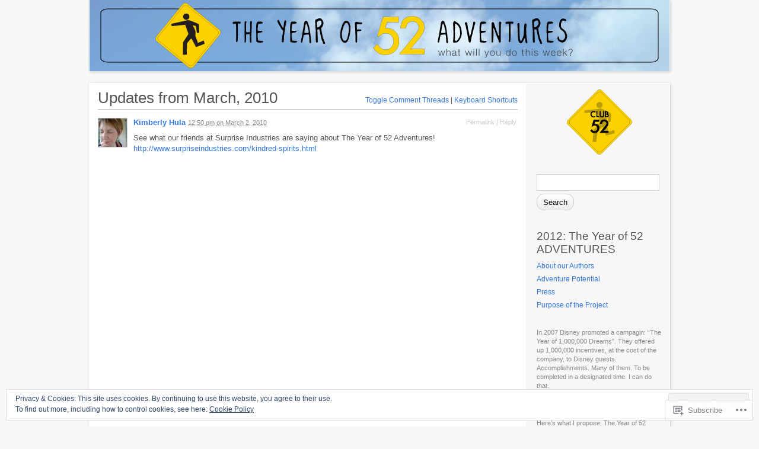

--- FILE ---
content_type: text/html; charset=UTF-8
request_url: https://yearof52adventures.com/2010/03/02/
body_size: 27713
content:
<!DOCTYPE html PUBLIC "-//W3C//DTD XHTML 1.1//EN" "http://www.w3.org/TR/xhtml11/DTD/xhtml11.dtd">
<html xmlns="http://www.w3.org/1999/xhtml" lang="en">
<head profile="http://gmpg.org/xfn/11">
<meta http-equiv="Content-Type" content="text/html; charset=UTF-8" />
<meta name="viewport" content="width=device-width, initial-scale=1.0" />
<title>02 | March | 2010 | The Year of 52 Adventures</title>
<link rel="pingback" href="https://yearof52adventures.com/xmlrpc.php" />
<meta name='robots' content='max-image-preview:large' />

<!-- Async WordPress.com Remote Login -->
<script id="wpcom_remote_login_js">
var wpcom_remote_login_extra_auth = '';
function wpcom_remote_login_remove_dom_node_id( element_id ) {
	var dom_node = document.getElementById( element_id );
	if ( dom_node ) { dom_node.parentNode.removeChild( dom_node ); }
}
function wpcom_remote_login_remove_dom_node_classes( class_name ) {
	var dom_nodes = document.querySelectorAll( '.' + class_name );
	for ( var i = 0; i < dom_nodes.length; i++ ) {
		dom_nodes[ i ].parentNode.removeChild( dom_nodes[ i ] );
	}
}
function wpcom_remote_login_final_cleanup() {
	wpcom_remote_login_remove_dom_node_classes( "wpcom_remote_login_msg" );
	wpcom_remote_login_remove_dom_node_id( "wpcom_remote_login_key" );
	wpcom_remote_login_remove_dom_node_id( "wpcom_remote_login_validate" );
	wpcom_remote_login_remove_dom_node_id( "wpcom_remote_login_js" );
	wpcom_remote_login_remove_dom_node_id( "wpcom_request_access_iframe" );
	wpcom_remote_login_remove_dom_node_id( "wpcom_request_access_styles" );
}

// Watch for messages back from the remote login
window.addEventListener( "message", function( e ) {
	if ( e.origin === "https://r-login.wordpress.com" ) {
		var data = {};
		try {
			data = JSON.parse( e.data );
		} catch( e ) {
			wpcom_remote_login_final_cleanup();
			return;
		}

		if ( data.msg === 'LOGIN' ) {
			// Clean up the login check iframe
			wpcom_remote_login_remove_dom_node_id( "wpcom_remote_login_key" );

			var id_regex = new RegExp( /^[0-9]+$/ );
			var token_regex = new RegExp( /^.*|.*|.*$/ );
			if (
				token_regex.test( data.token )
				&& id_regex.test( data.wpcomid )
			) {
				// We have everything we need to ask for a login
				var script = document.createElement( "script" );
				script.setAttribute( "id", "wpcom_remote_login_validate" );
				script.src = '/remote-login.php?wpcom_remote_login=validate'
					+ '&wpcomid=' + data.wpcomid
					+ '&token=' + encodeURIComponent( data.token )
					+ '&host=' + window.location.protocol
					+ '//' + window.location.hostname
					+ '&postid=749'
					+ '&is_singular=';
				document.body.appendChild( script );
			}

			return;
		}

		// Safari ITP, not logged in, so redirect
		if ( data.msg === 'LOGIN-REDIRECT' ) {
			window.location = 'https://wordpress.com/log-in?redirect_to=' + window.location.href;
			return;
		}

		// Safari ITP, storage access failed, remove the request
		if ( data.msg === 'LOGIN-REMOVE' ) {
			var css_zap = 'html { -webkit-transition: margin-top 1s; transition: margin-top 1s; } /* 9001 */ html { margin-top: 0 !important; } * html body { margin-top: 0 !important; } @media screen and ( max-width: 782px ) { html { margin-top: 0 !important; } * html body { margin-top: 0 !important; } }';
			var style_zap = document.createElement( 'style' );
			style_zap.type = 'text/css';
			style_zap.appendChild( document.createTextNode( css_zap ) );
			document.body.appendChild( style_zap );

			var e = document.getElementById( 'wpcom_request_access_iframe' );
			e.parentNode.removeChild( e );

			document.cookie = 'wordpress_com_login_access=denied; path=/; max-age=31536000';

			return;
		}

		// Safari ITP
		if ( data.msg === 'REQUEST_ACCESS' ) {
			console.log( 'request access: safari' );

			// Check ITP iframe enable/disable knob
			if ( wpcom_remote_login_extra_auth !== 'safari_itp_iframe' ) {
				return;
			}

			// If we are in a "private window" there is no ITP.
			var private_window = false;
			try {
				var opendb = window.openDatabase( null, null, null, null );
			} catch( e ) {
				private_window = true;
			}

			if ( private_window ) {
				console.log( 'private window' );
				return;
			}

			var iframe = document.createElement( 'iframe' );
			iframe.id = 'wpcom_request_access_iframe';
			iframe.setAttribute( 'scrolling', 'no' );
			iframe.setAttribute( 'sandbox', 'allow-storage-access-by-user-activation allow-scripts allow-same-origin allow-top-navigation-by-user-activation' );
			iframe.src = 'https://r-login.wordpress.com/remote-login.php?wpcom_remote_login=request_access&origin=' + encodeURIComponent( data.origin ) + '&wpcomid=' + encodeURIComponent( data.wpcomid );

			var css = 'html { -webkit-transition: margin-top 1s; transition: margin-top 1s; } /* 9001 */ html { margin-top: 46px !important; } * html body { margin-top: 46px !important; } @media screen and ( max-width: 660px ) { html { margin-top: 71px !important; } * html body { margin-top: 71px !important; } #wpcom_request_access_iframe { display: block; height: 71px !important; } } #wpcom_request_access_iframe { border: 0px; height: 46px; position: fixed; top: 0; left: 0; width: 100%; min-width: 100%; z-index: 99999; background: #23282d; } ';

			var style = document.createElement( 'style' );
			style.type = 'text/css';
			style.id = 'wpcom_request_access_styles';
			style.appendChild( document.createTextNode( css ) );
			document.body.appendChild( style );

			document.body.appendChild( iframe );
		}

		if ( data.msg === 'DONE' ) {
			wpcom_remote_login_final_cleanup();
		}
	}
}, false );

// Inject the remote login iframe after the page has had a chance to load
// more critical resources
window.addEventListener( "DOMContentLoaded", function( e ) {
	var iframe = document.createElement( "iframe" );
	iframe.style.display = "none";
	iframe.setAttribute( "scrolling", "no" );
	iframe.setAttribute( "id", "wpcom_remote_login_key" );
	iframe.src = "https://r-login.wordpress.com/remote-login.php"
		+ "?wpcom_remote_login=key"
		+ "&origin=aHR0cHM6Ly95ZWFyb2Y1MmFkdmVudHVyZXMuY29t"
		+ "&wpcomid=10924651"
		+ "&time=" + Math.floor( Date.now() / 1000 );
	document.body.appendChild( iframe );
}, false );
</script>
		<script type="text/javascript">
			// <![CDATA[

			// P2 Configuration
			var ajaxUrl                 = "https://yearof52adventures.com/wp-admin/admin-ajax.php?p2ajax=true";
			var ajaxReadUrl             = "https://yearof52adventures.com/feed/p2.ajax/?p2ajax=true";
			var updateRate              = "30000"; // 30 seconds
			var nonce                   = "a4754743cf";
			var login_url               = "https://yearof52adventures.wordpress.com/wp-login.php?redirect_to=https%3A%2F%2Fyearof52adventures.com%2F2010%2F03%2F02%2F";
			var templateDir             = "https://s0.wp.com/wp-content/themes/pub/p2";
			var isFirstFrontPage        = 0;
			var isFrontPage             = 0;
			var isSingle                = 0;
			var isPage                  = 0;
			var isUserLoggedIn          = 0;
			var prologueTagsuggest      = 1;
			var prologuePostsUpdates    = 1;
			var prologueCommentsUpdates = 1;
			var getPostsUpdate          = 0;
			var getCommentsUpdate       = 0;
			var inlineEditPosts         = 1;
			var inlineEditComments      = 1;
			var wpUrl                   = "https://yearof52adventures.wordpress.com";
			var rssUrl                  = "";
			var pageLoadTime            = "2026-01-11 08:30:33";
			var commentsOnPost          = new Array;
			var postsOnPage             = new Array;
			var postsOnPageQS           = '';
			var currPost                = -1;
			var currComment             = -1;
			var commentLoop             = false;
			var lcwidget                = false;
			var hidecomments            = false;
			var commentsLists           = '';
			var newUnseenUpdates        = 0;
			var mentionData             = null;
			var p2CurrentVersion        = 3;
			var p2StoredVersion         = 3;
			// ]]>
		</script>
<link rel='dns-prefetch' href='//s0.wp.com' />
<link rel="alternate" type="application/rss+xml" title="The Year of 52 Adventures &raquo; Feed" href="https://yearof52adventures.com/feed/" />
<link rel="alternate" type="application/rss+xml" title="The Year of 52 Adventures &raquo; Comments Feed" href="https://yearof52adventures.com/comments/feed/" />
		<script type="text/javascript">
		//<![CDATA[
		var wpLocale = {"month":["January","February","March","April","May","June","July","August","September","October","November","December"],"monthabbrev":["Jan","Feb","Mar","Apr","May","Jun","Jul","Aug","Sep","Oct","Nov","Dec"],"weekday":["Sunday","Monday","Tuesday","Wednesday","Thursday","Friday","Saturday"],"weekdayabbrev":["Sun","Mon","Tue","Wed","Thu","Fri","Sat"]};
		//]]>
		</script>
			<script type="text/javascript">
		/* <![CDATA[ */
		function addLoadEvent(func) {
			var oldonload = window.onload;
			if (typeof window.onload != 'function') {
				window.onload = func;
			} else {
				window.onload = function () {
					oldonload();
					func();
				}
			}
		}
		/* ]]> */
	</script>
	<link crossorigin='anonymous' rel='stylesheet' id='all-css-0-1' href='/wp-content/mu-plugins/widgets/eu-cookie-law/templates/style.css?m=1642463000i&cssminify=yes' type='text/css' media='all' />
<style id='wp-emoji-styles-inline-css'>

	img.wp-smiley, img.emoji {
		display: inline !important;
		border: none !important;
		box-shadow: none !important;
		height: 1em !important;
		width: 1em !important;
		margin: 0 0.07em !important;
		vertical-align: -0.1em !important;
		background: none !important;
		padding: 0 !important;
	}
/*# sourceURL=wp-emoji-styles-inline-css */
</style>
<link crossorigin='anonymous' rel='stylesheet' id='all-css-2-1' href='/wp-content/plugins/gutenberg-core/v22.2.0/build/styles/block-library/style.css?m=1764855221i&cssminify=yes' type='text/css' media='all' />
<style id='wp-block-library-inline-css'>
.has-text-align-justify {
	text-align:justify;
}
.has-text-align-justify{text-align:justify;}

/*# sourceURL=wp-block-library-inline-css */
</style><style id='global-styles-inline-css'>
:root{--wp--preset--aspect-ratio--square: 1;--wp--preset--aspect-ratio--4-3: 4/3;--wp--preset--aspect-ratio--3-4: 3/4;--wp--preset--aspect-ratio--3-2: 3/2;--wp--preset--aspect-ratio--2-3: 2/3;--wp--preset--aspect-ratio--16-9: 16/9;--wp--preset--aspect-ratio--9-16: 9/16;--wp--preset--color--black: #000000;--wp--preset--color--cyan-bluish-gray: #abb8c3;--wp--preset--color--white: #ffffff;--wp--preset--color--pale-pink: #f78da7;--wp--preset--color--vivid-red: #cf2e2e;--wp--preset--color--luminous-vivid-orange: #ff6900;--wp--preset--color--luminous-vivid-amber: #fcb900;--wp--preset--color--light-green-cyan: #7bdcb5;--wp--preset--color--vivid-green-cyan: #00d084;--wp--preset--color--pale-cyan-blue: #8ed1fc;--wp--preset--color--vivid-cyan-blue: #0693e3;--wp--preset--color--vivid-purple: #9b51e0;--wp--preset--gradient--vivid-cyan-blue-to-vivid-purple: linear-gradient(135deg,rgb(6,147,227) 0%,rgb(155,81,224) 100%);--wp--preset--gradient--light-green-cyan-to-vivid-green-cyan: linear-gradient(135deg,rgb(122,220,180) 0%,rgb(0,208,130) 100%);--wp--preset--gradient--luminous-vivid-amber-to-luminous-vivid-orange: linear-gradient(135deg,rgb(252,185,0) 0%,rgb(255,105,0) 100%);--wp--preset--gradient--luminous-vivid-orange-to-vivid-red: linear-gradient(135deg,rgb(255,105,0) 0%,rgb(207,46,46) 100%);--wp--preset--gradient--very-light-gray-to-cyan-bluish-gray: linear-gradient(135deg,rgb(238,238,238) 0%,rgb(169,184,195) 100%);--wp--preset--gradient--cool-to-warm-spectrum: linear-gradient(135deg,rgb(74,234,220) 0%,rgb(151,120,209) 20%,rgb(207,42,186) 40%,rgb(238,44,130) 60%,rgb(251,105,98) 80%,rgb(254,248,76) 100%);--wp--preset--gradient--blush-light-purple: linear-gradient(135deg,rgb(255,206,236) 0%,rgb(152,150,240) 100%);--wp--preset--gradient--blush-bordeaux: linear-gradient(135deg,rgb(254,205,165) 0%,rgb(254,45,45) 50%,rgb(107,0,62) 100%);--wp--preset--gradient--luminous-dusk: linear-gradient(135deg,rgb(255,203,112) 0%,rgb(199,81,192) 50%,rgb(65,88,208) 100%);--wp--preset--gradient--pale-ocean: linear-gradient(135deg,rgb(255,245,203) 0%,rgb(182,227,212) 50%,rgb(51,167,181) 100%);--wp--preset--gradient--electric-grass: linear-gradient(135deg,rgb(202,248,128) 0%,rgb(113,206,126) 100%);--wp--preset--gradient--midnight: linear-gradient(135deg,rgb(2,3,129) 0%,rgb(40,116,252) 100%);--wp--preset--font-size--small: 13px;--wp--preset--font-size--medium: 20px;--wp--preset--font-size--large: 36px;--wp--preset--font-size--x-large: 42px;--wp--preset--font-family--albert-sans: 'Albert Sans', sans-serif;--wp--preset--font-family--alegreya: Alegreya, serif;--wp--preset--font-family--arvo: Arvo, serif;--wp--preset--font-family--bodoni-moda: 'Bodoni Moda', serif;--wp--preset--font-family--bricolage-grotesque: 'Bricolage Grotesque', sans-serif;--wp--preset--font-family--cabin: Cabin, sans-serif;--wp--preset--font-family--chivo: Chivo, sans-serif;--wp--preset--font-family--commissioner: Commissioner, sans-serif;--wp--preset--font-family--cormorant: Cormorant, serif;--wp--preset--font-family--courier-prime: 'Courier Prime', monospace;--wp--preset--font-family--crimson-pro: 'Crimson Pro', serif;--wp--preset--font-family--dm-mono: 'DM Mono', monospace;--wp--preset--font-family--dm-sans: 'DM Sans', sans-serif;--wp--preset--font-family--dm-serif-display: 'DM Serif Display', serif;--wp--preset--font-family--domine: Domine, serif;--wp--preset--font-family--eb-garamond: 'EB Garamond', serif;--wp--preset--font-family--epilogue: Epilogue, sans-serif;--wp--preset--font-family--fahkwang: Fahkwang, sans-serif;--wp--preset--font-family--figtree: Figtree, sans-serif;--wp--preset--font-family--fira-sans: 'Fira Sans', sans-serif;--wp--preset--font-family--fjalla-one: 'Fjalla One', sans-serif;--wp--preset--font-family--fraunces: Fraunces, serif;--wp--preset--font-family--gabarito: Gabarito, system-ui;--wp--preset--font-family--ibm-plex-mono: 'IBM Plex Mono', monospace;--wp--preset--font-family--ibm-plex-sans: 'IBM Plex Sans', sans-serif;--wp--preset--font-family--ibarra-real-nova: 'Ibarra Real Nova', serif;--wp--preset--font-family--instrument-serif: 'Instrument Serif', serif;--wp--preset--font-family--inter: Inter, sans-serif;--wp--preset--font-family--josefin-sans: 'Josefin Sans', sans-serif;--wp--preset--font-family--jost: Jost, sans-serif;--wp--preset--font-family--libre-baskerville: 'Libre Baskerville', serif;--wp--preset--font-family--libre-franklin: 'Libre Franklin', sans-serif;--wp--preset--font-family--literata: Literata, serif;--wp--preset--font-family--lora: Lora, serif;--wp--preset--font-family--merriweather: Merriweather, serif;--wp--preset--font-family--montserrat: Montserrat, sans-serif;--wp--preset--font-family--newsreader: Newsreader, serif;--wp--preset--font-family--noto-sans-mono: 'Noto Sans Mono', sans-serif;--wp--preset--font-family--nunito: Nunito, sans-serif;--wp--preset--font-family--open-sans: 'Open Sans', sans-serif;--wp--preset--font-family--overpass: Overpass, sans-serif;--wp--preset--font-family--pt-serif: 'PT Serif', serif;--wp--preset--font-family--petrona: Petrona, serif;--wp--preset--font-family--piazzolla: Piazzolla, serif;--wp--preset--font-family--playfair-display: 'Playfair Display', serif;--wp--preset--font-family--plus-jakarta-sans: 'Plus Jakarta Sans', sans-serif;--wp--preset--font-family--poppins: Poppins, sans-serif;--wp--preset--font-family--raleway: Raleway, sans-serif;--wp--preset--font-family--roboto: Roboto, sans-serif;--wp--preset--font-family--roboto-slab: 'Roboto Slab', serif;--wp--preset--font-family--rubik: Rubik, sans-serif;--wp--preset--font-family--rufina: Rufina, serif;--wp--preset--font-family--sora: Sora, sans-serif;--wp--preset--font-family--source-sans-3: 'Source Sans 3', sans-serif;--wp--preset--font-family--source-serif-4: 'Source Serif 4', serif;--wp--preset--font-family--space-mono: 'Space Mono', monospace;--wp--preset--font-family--syne: Syne, sans-serif;--wp--preset--font-family--texturina: Texturina, serif;--wp--preset--font-family--urbanist: Urbanist, sans-serif;--wp--preset--font-family--work-sans: 'Work Sans', sans-serif;--wp--preset--spacing--20: 0.44rem;--wp--preset--spacing--30: 0.67rem;--wp--preset--spacing--40: 1rem;--wp--preset--spacing--50: 1.5rem;--wp--preset--spacing--60: 2.25rem;--wp--preset--spacing--70: 3.38rem;--wp--preset--spacing--80: 5.06rem;--wp--preset--shadow--natural: 6px 6px 9px rgba(0, 0, 0, 0.2);--wp--preset--shadow--deep: 12px 12px 50px rgba(0, 0, 0, 0.4);--wp--preset--shadow--sharp: 6px 6px 0px rgba(0, 0, 0, 0.2);--wp--preset--shadow--outlined: 6px 6px 0px -3px rgb(255, 255, 255), 6px 6px rgb(0, 0, 0);--wp--preset--shadow--crisp: 6px 6px 0px rgb(0, 0, 0);}:where(.is-layout-flex){gap: 0.5em;}:where(.is-layout-grid){gap: 0.5em;}body .is-layout-flex{display: flex;}.is-layout-flex{flex-wrap: wrap;align-items: center;}.is-layout-flex > :is(*, div){margin: 0;}body .is-layout-grid{display: grid;}.is-layout-grid > :is(*, div){margin: 0;}:where(.wp-block-columns.is-layout-flex){gap: 2em;}:where(.wp-block-columns.is-layout-grid){gap: 2em;}:where(.wp-block-post-template.is-layout-flex){gap: 1.25em;}:where(.wp-block-post-template.is-layout-grid){gap: 1.25em;}.has-black-color{color: var(--wp--preset--color--black) !important;}.has-cyan-bluish-gray-color{color: var(--wp--preset--color--cyan-bluish-gray) !important;}.has-white-color{color: var(--wp--preset--color--white) !important;}.has-pale-pink-color{color: var(--wp--preset--color--pale-pink) !important;}.has-vivid-red-color{color: var(--wp--preset--color--vivid-red) !important;}.has-luminous-vivid-orange-color{color: var(--wp--preset--color--luminous-vivid-orange) !important;}.has-luminous-vivid-amber-color{color: var(--wp--preset--color--luminous-vivid-amber) !important;}.has-light-green-cyan-color{color: var(--wp--preset--color--light-green-cyan) !important;}.has-vivid-green-cyan-color{color: var(--wp--preset--color--vivid-green-cyan) !important;}.has-pale-cyan-blue-color{color: var(--wp--preset--color--pale-cyan-blue) !important;}.has-vivid-cyan-blue-color{color: var(--wp--preset--color--vivid-cyan-blue) !important;}.has-vivid-purple-color{color: var(--wp--preset--color--vivid-purple) !important;}.has-black-background-color{background-color: var(--wp--preset--color--black) !important;}.has-cyan-bluish-gray-background-color{background-color: var(--wp--preset--color--cyan-bluish-gray) !important;}.has-white-background-color{background-color: var(--wp--preset--color--white) !important;}.has-pale-pink-background-color{background-color: var(--wp--preset--color--pale-pink) !important;}.has-vivid-red-background-color{background-color: var(--wp--preset--color--vivid-red) !important;}.has-luminous-vivid-orange-background-color{background-color: var(--wp--preset--color--luminous-vivid-orange) !important;}.has-luminous-vivid-amber-background-color{background-color: var(--wp--preset--color--luminous-vivid-amber) !important;}.has-light-green-cyan-background-color{background-color: var(--wp--preset--color--light-green-cyan) !important;}.has-vivid-green-cyan-background-color{background-color: var(--wp--preset--color--vivid-green-cyan) !important;}.has-pale-cyan-blue-background-color{background-color: var(--wp--preset--color--pale-cyan-blue) !important;}.has-vivid-cyan-blue-background-color{background-color: var(--wp--preset--color--vivid-cyan-blue) !important;}.has-vivid-purple-background-color{background-color: var(--wp--preset--color--vivid-purple) !important;}.has-black-border-color{border-color: var(--wp--preset--color--black) !important;}.has-cyan-bluish-gray-border-color{border-color: var(--wp--preset--color--cyan-bluish-gray) !important;}.has-white-border-color{border-color: var(--wp--preset--color--white) !important;}.has-pale-pink-border-color{border-color: var(--wp--preset--color--pale-pink) !important;}.has-vivid-red-border-color{border-color: var(--wp--preset--color--vivid-red) !important;}.has-luminous-vivid-orange-border-color{border-color: var(--wp--preset--color--luminous-vivid-orange) !important;}.has-luminous-vivid-amber-border-color{border-color: var(--wp--preset--color--luminous-vivid-amber) !important;}.has-light-green-cyan-border-color{border-color: var(--wp--preset--color--light-green-cyan) !important;}.has-vivid-green-cyan-border-color{border-color: var(--wp--preset--color--vivid-green-cyan) !important;}.has-pale-cyan-blue-border-color{border-color: var(--wp--preset--color--pale-cyan-blue) !important;}.has-vivid-cyan-blue-border-color{border-color: var(--wp--preset--color--vivid-cyan-blue) !important;}.has-vivid-purple-border-color{border-color: var(--wp--preset--color--vivid-purple) !important;}.has-vivid-cyan-blue-to-vivid-purple-gradient-background{background: var(--wp--preset--gradient--vivid-cyan-blue-to-vivid-purple) !important;}.has-light-green-cyan-to-vivid-green-cyan-gradient-background{background: var(--wp--preset--gradient--light-green-cyan-to-vivid-green-cyan) !important;}.has-luminous-vivid-amber-to-luminous-vivid-orange-gradient-background{background: var(--wp--preset--gradient--luminous-vivid-amber-to-luminous-vivid-orange) !important;}.has-luminous-vivid-orange-to-vivid-red-gradient-background{background: var(--wp--preset--gradient--luminous-vivid-orange-to-vivid-red) !important;}.has-very-light-gray-to-cyan-bluish-gray-gradient-background{background: var(--wp--preset--gradient--very-light-gray-to-cyan-bluish-gray) !important;}.has-cool-to-warm-spectrum-gradient-background{background: var(--wp--preset--gradient--cool-to-warm-spectrum) !important;}.has-blush-light-purple-gradient-background{background: var(--wp--preset--gradient--blush-light-purple) !important;}.has-blush-bordeaux-gradient-background{background: var(--wp--preset--gradient--blush-bordeaux) !important;}.has-luminous-dusk-gradient-background{background: var(--wp--preset--gradient--luminous-dusk) !important;}.has-pale-ocean-gradient-background{background: var(--wp--preset--gradient--pale-ocean) !important;}.has-electric-grass-gradient-background{background: var(--wp--preset--gradient--electric-grass) !important;}.has-midnight-gradient-background{background: var(--wp--preset--gradient--midnight) !important;}.has-small-font-size{font-size: var(--wp--preset--font-size--small) !important;}.has-medium-font-size{font-size: var(--wp--preset--font-size--medium) !important;}.has-large-font-size{font-size: var(--wp--preset--font-size--large) !important;}.has-x-large-font-size{font-size: var(--wp--preset--font-size--x-large) !important;}.has-albert-sans-font-family{font-family: var(--wp--preset--font-family--albert-sans) !important;}.has-alegreya-font-family{font-family: var(--wp--preset--font-family--alegreya) !important;}.has-arvo-font-family{font-family: var(--wp--preset--font-family--arvo) !important;}.has-bodoni-moda-font-family{font-family: var(--wp--preset--font-family--bodoni-moda) !important;}.has-bricolage-grotesque-font-family{font-family: var(--wp--preset--font-family--bricolage-grotesque) !important;}.has-cabin-font-family{font-family: var(--wp--preset--font-family--cabin) !important;}.has-chivo-font-family{font-family: var(--wp--preset--font-family--chivo) !important;}.has-commissioner-font-family{font-family: var(--wp--preset--font-family--commissioner) !important;}.has-cormorant-font-family{font-family: var(--wp--preset--font-family--cormorant) !important;}.has-courier-prime-font-family{font-family: var(--wp--preset--font-family--courier-prime) !important;}.has-crimson-pro-font-family{font-family: var(--wp--preset--font-family--crimson-pro) !important;}.has-dm-mono-font-family{font-family: var(--wp--preset--font-family--dm-mono) !important;}.has-dm-sans-font-family{font-family: var(--wp--preset--font-family--dm-sans) !important;}.has-dm-serif-display-font-family{font-family: var(--wp--preset--font-family--dm-serif-display) !important;}.has-domine-font-family{font-family: var(--wp--preset--font-family--domine) !important;}.has-eb-garamond-font-family{font-family: var(--wp--preset--font-family--eb-garamond) !important;}.has-epilogue-font-family{font-family: var(--wp--preset--font-family--epilogue) !important;}.has-fahkwang-font-family{font-family: var(--wp--preset--font-family--fahkwang) !important;}.has-figtree-font-family{font-family: var(--wp--preset--font-family--figtree) !important;}.has-fira-sans-font-family{font-family: var(--wp--preset--font-family--fira-sans) !important;}.has-fjalla-one-font-family{font-family: var(--wp--preset--font-family--fjalla-one) !important;}.has-fraunces-font-family{font-family: var(--wp--preset--font-family--fraunces) !important;}.has-gabarito-font-family{font-family: var(--wp--preset--font-family--gabarito) !important;}.has-ibm-plex-mono-font-family{font-family: var(--wp--preset--font-family--ibm-plex-mono) !important;}.has-ibm-plex-sans-font-family{font-family: var(--wp--preset--font-family--ibm-plex-sans) !important;}.has-ibarra-real-nova-font-family{font-family: var(--wp--preset--font-family--ibarra-real-nova) !important;}.has-instrument-serif-font-family{font-family: var(--wp--preset--font-family--instrument-serif) !important;}.has-inter-font-family{font-family: var(--wp--preset--font-family--inter) !important;}.has-josefin-sans-font-family{font-family: var(--wp--preset--font-family--josefin-sans) !important;}.has-jost-font-family{font-family: var(--wp--preset--font-family--jost) !important;}.has-libre-baskerville-font-family{font-family: var(--wp--preset--font-family--libre-baskerville) !important;}.has-libre-franklin-font-family{font-family: var(--wp--preset--font-family--libre-franklin) !important;}.has-literata-font-family{font-family: var(--wp--preset--font-family--literata) !important;}.has-lora-font-family{font-family: var(--wp--preset--font-family--lora) !important;}.has-merriweather-font-family{font-family: var(--wp--preset--font-family--merriweather) !important;}.has-montserrat-font-family{font-family: var(--wp--preset--font-family--montserrat) !important;}.has-newsreader-font-family{font-family: var(--wp--preset--font-family--newsreader) !important;}.has-noto-sans-mono-font-family{font-family: var(--wp--preset--font-family--noto-sans-mono) !important;}.has-nunito-font-family{font-family: var(--wp--preset--font-family--nunito) !important;}.has-open-sans-font-family{font-family: var(--wp--preset--font-family--open-sans) !important;}.has-overpass-font-family{font-family: var(--wp--preset--font-family--overpass) !important;}.has-pt-serif-font-family{font-family: var(--wp--preset--font-family--pt-serif) !important;}.has-petrona-font-family{font-family: var(--wp--preset--font-family--petrona) !important;}.has-piazzolla-font-family{font-family: var(--wp--preset--font-family--piazzolla) !important;}.has-playfair-display-font-family{font-family: var(--wp--preset--font-family--playfair-display) !important;}.has-plus-jakarta-sans-font-family{font-family: var(--wp--preset--font-family--plus-jakarta-sans) !important;}.has-poppins-font-family{font-family: var(--wp--preset--font-family--poppins) !important;}.has-raleway-font-family{font-family: var(--wp--preset--font-family--raleway) !important;}.has-roboto-font-family{font-family: var(--wp--preset--font-family--roboto) !important;}.has-roboto-slab-font-family{font-family: var(--wp--preset--font-family--roboto-slab) !important;}.has-rubik-font-family{font-family: var(--wp--preset--font-family--rubik) !important;}.has-rufina-font-family{font-family: var(--wp--preset--font-family--rufina) !important;}.has-sora-font-family{font-family: var(--wp--preset--font-family--sora) !important;}.has-source-sans-3-font-family{font-family: var(--wp--preset--font-family--source-sans-3) !important;}.has-source-serif-4-font-family{font-family: var(--wp--preset--font-family--source-serif-4) !important;}.has-space-mono-font-family{font-family: var(--wp--preset--font-family--space-mono) !important;}.has-syne-font-family{font-family: var(--wp--preset--font-family--syne) !important;}.has-texturina-font-family{font-family: var(--wp--preset--font-family--texturina) !important;}.has-urbanist-font-family{font-family: var(--wp--preset--font-family--urbanist) !important;}.has-work-sans-font-family{font-family: var(--wp--preset--font-family--work-sans) !important;}
/*# sourceURL=global-styles-inline-css */
</style>

<style id='classic-theme-styles-inline-css'>
/*! This file is auto-generated */
.wp-block-button__link{color:#fff;background-color:#32373c;border-radius:9999px;box-shadow:none;text-decoration:none;padding:calc(.667em + 2px) calc(1.333em + 2px);font-size:1.125em}.wp-block-file__button{background:#32373c;color:#fff;text-decoration:none}
/*# sourceURL=/wp-includes/css/classic-themes.min.css */
</style>
<link crossorigin='anonymous' rel='stylesheet' id='all-css-4-1' href='/_static/??-eJx9j+8KwjAMxF/INPujbF/EZ1m7MKvNVpbU6dtbEacg7EsIx/3uOFwiuGlUGhVjSIMfBd1kw+SugpUpW1OCeI6BYKab2WPvRVcHiD4CGSeyw58gTvDNminrHDt9OZh631EgzrYtbPH9QJpx+fygdN9GYq4Ba+NMIpAv+8Sg59wlf9xbxpgsxgrXFSc+ls2hboumLerLE4/MaFg=&cssminify=yes' type='text/css' media='all' />
<link crossorigin='anonymous' rel='stylesheet' id='print-css-5-1' href='/wp-content/themes/pub/p2/style-print.css?m=1368482093i&cssminify=yes' type='text/css' media='print' />
<link crossorigin='anonymous' rel='stylesheet' id='all-css-6-1' href='/wp-content/mu-plugins/widgets/flickr/style.css?m=1498763351i&cssminify=yes' type='text/css' media='all' />
<style id='jetpack_facebook_likebox-inline-css'>
.widget_facebook_likebox {
	overflow: hidden;
}

/*# sourceURL=/wp-content/mu-plugins/jetpack-plugin/sun/modules/widgets/facebook-likebox/style.css */
</style>
<link crossorigin='anonymous' rel='stylesheet' id='all-css-8-1' href='/_static/??-eJzTLy/QTc7PK0nNK9HPLdUtyClNz8wr1i9KTcrJTwcy0/WTi5G5ekCujj52Temp+bo5+cmJJZn5eSgc3bScxMwikFb7XFtDE1NLExMLc0OTLACohS2q&cssminify=yes' type='text/css' media='all' />
<style id='jetpack-global-styles-frontend-style-inline-css'>
:root { --font-headings: unset; --font-base: unset; --font-headings-default: -apple-system,BlinkMacSystemFont,"Segoe UI",Roboto,Oxygen-Sans,Ubuntu,Cantarell,"Helvetica Neue",sans-serif; --font-base-default: -apple-system,BlinkMacSystemFont,"Segoe UI",Roboto,Oxygen-Sans,Ubuntu,Cantarell,"Helvetica Neue",sans-serif;}
/*# sourceURL=jetpack-global-styles-frontend-style-inline-css */
</style>
<link crossorigin='anonymous' rel='stylesheet' id='all-css-10-1' href='/wp-content/themes/h4/global.css?m=1420737423i&cssminify=yes' type='text/css' media='all' />
<script type="text/javascript" id="utils-js-extra">
/* <![CDATA[ */
var userSettings = {"url":"/","uid":"0","time":"1768120233","secure":"1"};
//# sourceURL=utils-js-extra
/* ]]> */
</script>
<script type="text/javascript" id="p2js-js-extra">
/* <![CDATA[ */
var p2txt = {"tags":"\u003Cbr /\u003ETags:","tagit":"Tag it","citation":"Citation","title":"Post Title","goto_homepage":"Go to homepage","n_new_updates":"%d new update(s)","n_new_comments":"%d new comment(s)","jump_to_top":"Jump to top","not_posted_error":"An error has occurred, your post was not posted","update_posted":"Your update has been posted","loading":"Loading...","cancel":"Cancel","save":"Save","hide_threads":"Hide threads","show_threads":"Show threads","unsaved_changes":"Your comments or posts will be lost if you continue.","date_time_format":"%1$s \u003Cem\u003Eon\u003C/em\u003E %2$s","date_format":"F j, Y","time_format":"g:i a","autocomplete_prompt":"After typing @, type a name or username to find a member of this site","no_matches":"No matches.","comment_cancel_ays":"Are you sure you would like to clear this comment? Its contents will be deleted.","oops_not_logged_in":"Oops! Looks like you are not logged in.","please_log_in":"Please log in again","whoops_maybe_offline":"Whoops! Looks like you are not connected to the server. P2 could not connect with WordPress.","required_filed":"This field is required."};
try{convertEntities(p2txt);}catch(e){};;
//# sourceURL=p2js-js-extra
/* ]]> */
</script>
<script type="text/javascript" id="wpcom-actionbar-placeholder-js-extra">
/* <![CDATA[ */
var actionbardata = {"siteID":"10924651","postID":"0","siteURL":"https://yearof52adventures.com","xhrURL":"https://yearof52adventures.com/wp-admin/admin-ajax.php","nonce":"a1fa0fa1af","isLoggedIn":"","statusMessage":"","subsEmailDefault":"instantly","proxyScriptUrl":"https://s0.wp.com/wp-content/js/wpcom-proxy-request.js?m=1513050504i&amp;ver=20211021","i18n":{"followedText":"New posts from this site will now appear in your \u003Ca href=\"https://wordpress.com/reader\"\u003EReader\u003C/a\u003E","foldBar":"Collapse this bar","unfoldBar":"Expand this bar","shortLinkCopied":"Shortlink copied to clipboard."}};
//# sourceURL=wpcom-actionbar-placeholder-js-extra
/* ]]> */
</script>
<script type="text/javascript" id="jetpack-mu-wpcom-settings-js-before">
/* <![CDATA[ */
var JETPACK_MU_WPCOM_SETTINGS = {"assetsUrl":"https://s0.wp.com/wp-content/mu-plugins/jetpack-mu-wpcom-plugin/sun/jetpack_vendor/automattic/jetpack-mu-wpcom/src/build/"};
//# sourceURL=jetpack-mu-wpcom-settings-js-before
/* ]]> */
</script>
<script crossorigin='anonymous' type='text/javascript'  src='/_static/??[base64]'></script>
<script type="text/javascript" id="rlt-proxy-js-after">
/* <![CDATA[ */
	rltInitialize( {"token":null,"iframeOrigins":["https:\/\/widgets.wp.com"]} );
//# sourceURL=rlt-proxy-js-after
/* ]]> */
</script>
<link rel="EditURI" type="application/rsd+xml" title="RSD" href="https://yearof52adventures.wordpress.com/xmlrpc.php?rsd" />
<meta name="generator" content="WordPress.com" />

<!-- Jetpack Open Graph Tags -->
<meta property="og:type" content="website" />
<meta property="og:title" content="March 2, 2010 &#8211; The Year of 52 Adventures" />
<meta property="og:site_name" content="The Year of 52 Adventures" />
<meta property="og:image" content="https://secure.gravatar.com/blavatar/925f8189f060057d8053a2e6a78bcfa25220947dc1446bb087bbc57cc9c43cfe?s=200&#038;ts=1768120233" />
<meta property="og:image:width" content="200" />
<meta property="og:image:height" content="200" />
<meta property="og:image:alt" content="" />
<meta property="og:locale" content="en_US" />

<!-- End Jetpack Open Graph Tags -->
<link rel="shortcut icon" type="image/x-icon" href="https://secure.gravatar.com/blavatar/925f8189f060057d8053a2e6a78bcfa25220947dc1446bb087bbc57cc9c43cfe?s=32" sizes="16x16" />
<link rel="icon" type="image/x-icon" href="https://secure.gravatar.com/blavatar/925f8189f060057d8053a2e6a78bcfa25220947dc1446bb087bbc57cc9c43cfe?s=32" sizes="16x16" />
<link rel="apple-touch-icon" href="https://secure.gravatar.com/blavatar/925f8189f060057d8053a2e6a78bcfa25220947dc1446bb087bbc57cc9c43cfe?s=114" />
<link rel='openid.server' href='https://yearof52adventures.com/?openidserver=1' />
<link rel='openid.delegate' href='https://yearof52adventures.com/' />
<link rel="search" type="application/opensearchdescription+xml" href="https://yearof52adventures.com/osd.xml" title="The Year of 52 Adventures" />
<link rel="search" type="application/opensearchdescription+xml" href="https://s1.wp.com/opensearch.xml" title="WordPress.com" />
<style type="text/css">
.is-js .hide-if-js {
	display: none;
}
.p2-task-list ul {
	margin-left: 0 !important;
}
.p2-task-list ul ul {
	margin-left: 20px !important;
}
.p2-task-list li {
	list-style: none;
}
</style>
<script type="text/javascript">
jQuery( function( $ ) {
	$( 'body' )
		.addClass( 'is-js' )
		.delegate( '.p2-task-list :checkbox', 'click', function() {
			var $this = $( this ),
			    $li = $this.parents( 'li:first' ),
			    $form = $this.parents( 'form:first' ),
			    data = $li.find( ':input' ).serialize(),
			    colorEl = $li, origColor = $li.css( 'background-color' ), color;

			while ( colorEl.get(0).tagName && colorEl.css( 'background-color' ).match( /^\s*(rgba\s*\(\s*0+\s*,\s*0+\s*,\s*0+\s*,\s*0+\s*\)|transparent)\s*$/ ) ) {
				colorEl = colorEl.parent();
			}

			color = colorEl.get(0).tagName ? colorEl.css( 'background-color' ) : '#ffffff';

			data += '&ajax=1&' + $form.find( '.submit :input' ).serialize();

			$.post( $form.attr( 'action' ), data, function( response ) {
				if ( '1' === response )
					$li.css( 'background-color', '#F6F3D1' ).animate( { backgroundColor: color }, 'slow', function() { $li.css( 'background-color', origColor ); } );
			} );
	} );
} );
</script>
	<style type="text/css">
		body {
			background-color: #f8f8f7;
		}
	</style>
	<meta name="description" content="1 post published by Kimberly Hula on March 2, 2010" />
	<style id="p2-header-style" type="text/css">
			#header {
			background: url('https://yearof52adventures.com/wp-content/uploads/2010/04/52-banner-1.jpg') repeat;
			height: 120px;
		}
		#header a.secondary {
			display: block;
			position: absolute;
			top: 0;
			width: 980px;
			height: 120px;
		}
		#header a.secondary:hover {
			border: 0;
		}
		#header .sleeve {
			background-color: transparent;
			margin-top: 0;
			margin-right: 0;
			position: relative;
			width: 100%;
			height: 120px;
			-webkit-box-shadow: none !important;
			-moz-box-shadow: none !important;
			box-shadow: none !important;
		}
		#header {
			-webkit-box-shadow: 1px 1px 5px rgba(0, 0, 0, 0.2);
			-moz-box-shadow: 1px 1px 5px rgba(0, 0, 0, 0.2);
			box-shadow: 1px 1px 5px rgba(0, 0, 0, 0.2);
		}
			#header h1,
		#header small {
			padding: 0;
			clip: rect(1px, 1px, 1px, 1px);
			position: absolute;
		}
		</style>
		<script type="text/javascript">

			window.doNotSellCallback = function() {

				var linkElements = [
					'a[href="https://wordpress.com/?ref=footer_blog"]',
					'a[href="https://wordpress.com/?ref=footer_website"]',
					'a[href="https://wordpress.com/?ref=vertical_footer"]',
					'a[href^="https://wordpress.com/?ref=footer_segment_"]',
				].join(',');

				var dnsLink = document.createElement( 'a' );
				dnsLink.href = 'https://wordpress.com/advertising-program-optout/';
				dnsLink.classList.add( 'do-not-sell-link' );
				dnsLink.rel = 'nofollow';
				dnsLink.style.marginLeft = '0.5em';
				dnsLink.textContent = 'Do Not Sell or Share My Personal Information';

				var creditLinks = document.querySelectorAll( linkElements );

				if ( 0 === creditLinks.length ) {
					return false;
				}

				Array.prototype.forEach.call( creditLinks, function( el ) {
					el.insertAdjacentElement( 'afterend', dnsLink );
				});

				return true;
			};

		</script>
		<script type="text/javascript">
	window.google_analytics_uacct = "UA-52447-2";
</script>

<script type="text/javascript">
	var _gaq = _gaq || [];
	_gaq.push(['_setAccount', 'UA-52447-2']);
	_gaq.push(['_gat._anonymizeIp']);
	_gaq.push(['_setDomainName', 'none']);
	_gaq.push(['_setAllowLinker', true]);
	_gaq.push(['_initData']);
	_gaq.push(['_trackPageview']);

	(function() {
		var ga = document.createElement('script'); ga.type = 'text/javascript'; ga.async = true;
		ga.src = ('https:' == document.location.protocol ? 'https://ssl' : 'http://www') + '.google-analytics.com/ga.js';
		(document.getElementsByTagName('head')[0] || document.getElementsByTagName('body')[0]).appendChild(ga);
	})();
</script>
<link crossorigin='anonymous' rel='stylesheet' id='all-css-0-3' href='/wp-content/mu-plugins/jetpack-plugin/sun/_inc/build/subscriptions/subscriptions.min.css?m=1753981412i&cssminify=yes' type='text/css' media='all' />
</head>
<body class="archive date wp-theme-pubp2 customizer-styles-applied jetpack-reblog-enabled">

<div id="header">

	<div class="sleeve">
		<h1><a href="https://yearof52adventures.com/">The Year of 52 Adventures</a></h1>
					<small>What Will YOU Do This Week?</small>
				<a class="secondary" href="https://yearof52adventures.com/"></a>

			</div>

	</div>

<div id="wrapper">

		<div id="sidebar">
	
		<ul>
			<li id="media_image-5" class="widget widget_media_image"><style>.widget.widget_media_image { overflow: hidden; }.widget.widget_media_image img { height: auto; max-width: 100%; }</style><a href="http://www.yearof52adventures.com"><img width="110" height="110" src="https://yearof52adventures.com/wp-content/uploads/2010/01/y52a_transparent_logo-final.gif" class="image wp-image-483 aligncenter attachment-full size-full" alt="The Year of 52 Adventures - Home" decoding="async" style="max-width: 100%; height: auto;" title="Club 52" data-attachment-id="483" data-permalink="https://yearof52adventures.com/y52a_transparent_logo-final/" data-orig-file="https://yearof52adventures.com/wp-content/uploads/2010/01/y52a_transparent_logo-final.gif" data-orig-size="110,110" data-comments-opened="1" data-image-meta="{&quot;aperture&quot;:&quot;0&quot;,&quot;credit&quot;:&quot;&quot;,&quot;camera&quot;:&quot;&quot;,&quot;caption&quot;:&quot;&quot;,&quot;created_timestamp&quot;:&quot;0&quot;,&quot;copyright&quot;:&quot;&quot;,&quot;focal_length&quot;:&quot;0&quot;,&quot;iso&quot;:&quot;0&quot;,&quot;shutter_speed&quot;:&quot;0&quot;,&quot;title&quot;:&quot;&quot;}" data-image-title="y52a_transparent_logo final" data-image-description="" data-image-caption="" data-medium-file="https://yearof52adventures.com/wp-content/uploads/2010/01/y52a_transparent_logo-final.gif?w=110" data-large-file="https://yearof52adventures.com/wp-content/uploads/2010/01/y52a_transparent_logo-final.gif?w=110" /></a></li>
<li id="search-3" class="widget widget_search"><form role="search" method="get" id="searchform" class="searchform" action="https://yearof52adventures.com/">
				<div>
					<label class="screen-reader-text" for="s">Search for:</label>
					<input type="text" value="" name="s" id="s" />
					<input type="submit" id="searchsubmit" value="Search" />
				</div>
			</form></li>
<li id="pages-3" class="widget widget_pages"><h2 class="widgettitle">2012: The Year of 52 ADVENTURES</h2>

			<ul>
				<li class="page_item page-item-2"><a href="https://yearof52adventures.com/about/">About our Authors</a></li>
<li class="page_item page-item-219"><a href="https://yearof52adventures.com/adventure-potential/">Adventure Potential</a></li>
<li class="page_item page-item-1300"><a href="https://yearof52adventures.com/press/">Press</a></li>
<li class="page_item page-item-92"><a href="https://yearof52adventures.com/adventure-addendum/">Purpose of the&nbsp;Project</a></li>
			</ul>

			</li>
<li id="text-3" class="widget widget_text">			<div class="textwidget"><p>In 2007 Disney promoted a campagin: “The Year of 1,000,000 Dreams”. They offered up 1,000,000 incentives, at the cost of the company, to Disney guests. Accomplishments. Many of them. To be completed in a designated time. I can do that.</p>
<p>CORRECTION: WE can do that!</p>
<p>Here’s what I propose: The Year of 52 Adventures. The idea is simple. There are 52 weeks in a year. Let’s complete 52 adventures in 2012. And I’d like your help in this effort.</p>
</div>
		</li>
<li id="calendar-3" class="widget widget_calendar"><h2 class="widgettitle">Whatta Week!</h2>
<div id="calendar_wrap" class="calendar_wrap"><table id="wp-calendar" class="wp-calendar-table">
	<caption>March 2010</caption>
	<thead>
	<tr>
		<th scope="col" aria-label="Monday">M</th>
		<th scope="col" aria-label="Tuesday">T</th>
		<th scope="col" aria-label="Wednesday">W</th>
		<th scope="col" aria-label="Thursday">T</th>
		<th scope="col" aria-label="Friday">F</th>
		<th scope="col" aria-label="Saturday">S</th>
		<th scope="col" aria-label="Sunday">S</th>
	</tr>
	</thead>
	<tbody>
	<tr><td>1</td><td><a href="https://yearof52adventures.com/2010/03/02/" aria-label="Posts published on March 2, 2010">2</a></td><td>3</td><td>4</td><td><a href="https://yearof52adventures.com/2010/03/05/" aria-label="Posts published on March 5, 2010">5</a></td><td>6</td><td><a href="https://yearof52adventures.com/2010/03/07/" aria-label="Posts published on March 7, 2010">7</a></td>
	</tr>
	<tr>
		<td>8</td><td>9</td><td>10</td><td><a href="https://yearof52adventures.com/2010/03/11/" aria-label="Posts published on March 11, 2010">11</a></td><td>12</td><td>13</td><td><a href="https://yearof52adventures.com/2010/03/14/" aria-label="Posts published on March 14, 2010">14</a></td>
	</tr>
	<tr>
		<td>15</td><td><a href="https://yearof52adventures.com/2010/03/16/" aria-label="Posts published on March 16, 2010">16</a></td><td><a href="https://yearof52adventures.com/2010/03/17/" aria-label="Posts published on March 17, 2010">17</a></td><td><a href="https://yearof52adventures.com/2010/03/18/" aria-label="Posts published on March 18, 2010">18</a></td><td>19</td><td>20</td><td><a href="https://yearof52adventures.com/2010/03/21/" aria-label="Posts published on March 21, 2010">21</a></td>
	</tr>
	<tr>
		<td><a href="https://yearof52adventures.com/2010/03/22/" aria-label="Posts published on March 22, 2010">22</a></td><td>23</td><td>24</td><td>25</td><td>26</td><td><a href="https://yearof52adventures.com/2010/03/27/" aria-label="Posts published on March 27, 2010">27</a></td><td><a href="https://yearof52adventures.com/2010/03/28/" aria-label="Posts published on March 28, 2010">28</a></td>
	</tr>
	<tr>
		<td>29</td><td>30</td><td>31</td>
		<td class="pad" colspan="4">&nbsp;</td>
	</tr>
	</tbody>
	</table><nav aria-label="Previous and next months" class="wp-calendar-nav">
		<span class="wp-calendar-nav-prev"><a href="https://yearof52adventures.com/2010/02/">&laquo; Feb</a></span>
		<span class="pad">&nbsp;</span>
		<span class="wp-calendar-nav-next"><a href="https://yearof52adventures.com/2010/04/">Apr &raquo;</a></span>
	</nav></div></li>
<li id="archives-2" class="widget widget_archive"><h2 class="widgettitle">Archives</h2>

			<ul>
					<li><a href='https://yearof52adventures.com/2016/02/'>February 2016</a></li>
	<li><a href='https://yearof52adventures.com/2016/01/'>January 2016</a></li>
	<li><a href='https://yearof52adventures.com/2014/12/'>December 2014</a></li>
	<li><a href='https://yearof52adventures.com/2014/02/'>February 2014</a></li>
	<li><a href='https://yearof52adventures.com/2013/10/'>October 2013</a></li>
	<li><a href='https://yearof52adventures.com/2013/09/'>September 2013</a></li>
	<li><a href='https://yearof52adventures.com/2013/08/'>August 2013</a></li>
	<li><a href='https://yearof52adventures.com/2013/01/'>January 2013</a></li>
	<li><a href='https://yearof52adventures.com/2012/06/'>June 2012</a></li>
	<li><a href='https://yearof52adventures.com/2012/05/'>May 2012</a></li>
	<li><a href='https://yearof52adventures.com/2012/03/'>March 2012</a></li>
	<li><a href='https://yearof52adventures.com/2012/02/'>February 2012</a></li>
	<li><a href='https://yearof52adventures.com/2012/01/'>January 2012</a></li>
	<li><a href='https://yearof52adventures.com/2011/02/'>February 2011</a></li>
	<li><a href='https://yearof52adventures.com/2011/01/'>January 2011</a></li>
	<li><a href='https://yearof52adventures.com/2010/12/'>December 2010</a></li>
	<li><a href='https://yearof52adventures.com/2010/11/'>November 2010</a></li>
	<li><a href='https://yearof52adventures.com/2010/10/'>October 2010</a></li>
	<li><a href='https://yearof52adventures.com/2010/09/'>September 2010</a></li>
	<li><a href='https://yearof52adventures.com/2010/08/'>August 2010</a></li>
	<li><a href='https://yearof52adventures.com/2010/07/'>July 2010</a></li>
	<li><a href='https://yearof52adventures.com/2010/06/'>June 2010</a></li>
	<li><a href='https://yearof52adventures.com/2010/05/'>May 2010</a></li>
	<li><a href='https://yearof52adventures.com/2010/04/'>April 2010</a></li>
	<li><a href='https://yearof52adventures.com/2010/03/' aria-current="page">March 2010</a></li>
	<li><a href='https://yearof52adventures.com/2010/02/'>February 2010</a></li>
	<li><a href='https://yearof52adventures.com/2010/01/'>January 2010</a></li>
	<li><a href='https://yearof52adventures.com/2009/12/'>December 2009</a></li>
			</ul>

			</li>
<li id="authors-2" class="widget widget_authors"><h2 class="widgettitle"></h2>
<ul><li><a href="https://yearof52adventures.com/author/121km5gtyh1n5ty1/"> <img referrerpolicy="no-referrer" alt='121km5gtyh1n5ty1&#039;s avatar' src='https://0.gravatar.com/avatar/6a8062bf4358d954e4cec02a3cd0b147a2ee9491240c90008adb82a76b9328f1?s=32&#038;d=monsterid&#038;r=G' srcset='https://0.gravatar.com/avatar/6a8062bf4358d954e4cec02a3cd0b147a2ee9491240c90008adb82a76b9328f1?s=32&#038;d=monsterid&#038;r=G 1x, https://0.gravatar.com/avatar/6a8062bf4358d954e4cec02a3cd0b147a2ee9491240c90008adb82a76b9328f1?s=48&#038;d=monsterid&#038;r=G 1.5x, https://0.gravatar.com/avatar/6a8062bf4358d954e4cec02a3cd0b147a2ee9491240c90008adb82a76b9328f1?s=64&#038;d=monsterid&#038;r=G 2x, https://0.gravatar.com/avatar/6a8062bf4358d954e4cec02a3cd0b147a2ee9491240c90008adb82a76b9328f1?s=96&#038;d=monsterid&#038;r=G 3x, https://0.gravatar.com/avatar/6a8062bf4358d954e4cec02a3cd0b147a2ee9491240c90008adb82a76b9328f1?s=128&#038;d=monsterid&#038;r=G 4x' class='avatar avatar-32' height='32' width='32' loading='lazy' decoding='async' /> <strong>121km5gtyh1n5ty1</strong></a></li><li><a href="https://yearof52adventures.com/author/abstractangel7/"> <img referrerpolicy="no-referrer" alt='abstractangel7&#039;s avatar' src='https://0.gravatar.com/avatar/ccf6377aa1fb33c123eb345e9ab34a853560cd362270f0b4737d8bb301ed3c5c?s=32&#038;d=monsterid&#038;r=G' srcset='https://0.gravatar.com/avatar/ccf6377aa1fb33c123eb345e9ab34a853560cd362270f0b4737d8bb301ed3c5c?s=32&#038;d=monsterid&#038;r=G 1x, https://0.gravatar.com/avatar/ccf6377aa1fb33c123eb345e9ab34a853560cd362270f0b4737d8bb301ed3c5c?s=48&#038;d=monsterid&#038;r=G 1.5x, https://0.gravatar.com/avatar/ccf6377aa1fb33c123eb345e9ab34a853560cd362270f0b4737d8bb301ed3c5c?s=64&#038;d=monsterid&#038;r=G 2x, https://0.gravatar.com/avatar/ccf6377aa1fb33c123eb345e9ab34a853560cd362270f0b4737d8bb301ed3c5c?s=96&#038;d=monsterid&#038;r=G 3x, https://0.gravatar.com/avatar/ccf6377aa1fb33c123eb345e9ab34a853560cd362270f0b4737d8bb301ed3c5c?s=128&#038;d=monsterid&#038;r=G 4x' class='avatar avatar-32' height='32' width='32' loading='lazy' decoding='async' /> <strong>abstractangel7</strong></a></li><li><a href="https://yearof52adventures.com/author/berton4201/"> <img referrerpolicy="no-referrer" alt='Berton&#039;s avatar' src='https://1.gravatar.com/avatar/4290aa683210c721c824a8982ddb9964c27a9f45fd5ad89d1bcbd9f40386678c?s=32&#038;d=monsterid&#038;r=G' srcset='https://1.gravatar.com/avatar/4290aa683210c721c824a8982ddb9964c27a9f45fd5ad89d1bcbd9f40386678c?s=32&#038;d=monsterid&#038;r=G 1x, https://1.gravatar.com/avatar/4290aa683210c721c824a8982ddb9964c27a9f45fd5ad89d1bcbd9f40386678c?s=48&#038;d=monsterid&#038;r=G 1.5x, https://1.gravatar.com/avatar/4290aa683210c721c824a8982ddb9964c27a9f45fd5ad89d1bcbd9f40386678c?s=64&#038;d=monsterid&#038;r=G 2x, https://1.gravatar.com/avatar/4290aa683210c721c824a8982ddb9964c27a9f45fd5ad89d1bcbd9f40386678c?s=96&#038;d=monsterid&#038;r=G 3x, https://1.gravatar.com/avatar/4290aa683210c721c824a8982ddb9964c27a9f45fd5ad89d1bcbd9f40386678c?s=128&#038;d=monsterid&#038;r=G 4x' class='avatar avatar-32' height='32' width='32' loading='lazy' decoding='async' /> <strong>Berton</strong></a></li><li><a href="https://yearof52adventures.com/author/chardevore/"> <img referrerpolicy="no-referrer" alt='chardevore&#039;s avatar' src='https://0.gravatar.com/avatar/67c9d7045b0ae20f0fd54d3e042484f3465a424b10e8a6e2af99fb1a50fc026d?s=32&#038;d=monsterid&#038;r=G' srcset='https://0.gravatar.com/avatar/67c9d7045b0ae20f0fd54d3e042484f3465a424b10e8a6e2af99fb1a50fc026d?s=32&#038;d=monsterid&#038;r=G 1x, https://0.gravatar.com/avatar/67c9d7045b0ae20f0fd54d3e042484f3465a424b10e8a6e2af99fb1a50fc026d?s=48&#038;d=monsterid&#038;r=G 1.5x, https://0.gravatar.com/avatar/67c9d7045b0ae20f0fd54d3e042484f3465a424b10e8a6e2af99fb1a50fc026d?s=64&#038;d=monsterid&#038;r=G 2x, https://0.gravatar.com/avatar/67c9d7045b0ae20f0fd54d3e042484f3465a424b10e8a6e2af99fb1a50fc026d?s=96&#038;d=monsterid&#038;r=G 3x, https://0.gravatar.com/avatar/67c9d7045b0ae20f0fd54d3e042484f3465a424b10e8a6e2af99fb1a50fc026d?s=128&#038;d=monsterid&#038;r=G 4x' class='avatar avatar-32' height='32' width='32' loading='lazy' decoding='async' /> <strong>chardevore</strong></a></li><li><a href="https://yearof52adventures.com/author/dpryor2309/"> <img referrerpolicy="no-referrer" alt='DebbieP&#039;s avatar' src='https://0.gravatar.com/avatar/f9056246b764e5387999b281a4be5cf6972824c6cfe60e0b2c7ef829d28766d3?s=32&#038;d=monsterid&#038;r=G' srcset='https://0.gravatar.com/avatar/f9056246b764e5387999b281a4be5cf6972824c6cfe60e0b2c7ef829d28766d3?s=32&#038;d=monsterid&#038;r=G 1x, https://0.gravatar.com/avatar/f9056246b764e5387999b281a4be5cf6972824c6cfe60e0b2c7ef829d28766d3?s=48&#038;d=monsterid&#038;r=G 1.5x, https://0.gravatar.com/avatar/f9056246b764e5387999b281a4be5cf6972824c6cfe60e0b2c7ef829d28766d3?s=64&#038;d=monsterid&#038;r=G 2x, https://0.gravatar.com/avatar/f9056246b764e5387999b281a4be5cf6972824c6cfe60e0b2c7ef829d28766d3?s=96&#038;d=monsterid&#038;r=G 3x, https://0.gravatar.com/avatar/f9056246b764e5387999b281a4be5cf6972824c6cfe60e0b2c7ef829d28766d3?s=128&#038;d=monsterid&#038;r=G 4x' class='avatar avatar-32' height='32' width='32' loading='lazy' decoding='async' /> <strong>DebbieP</strong></a></li><li><a href="https://yearof52adventures.com/author/eatveggiesdrinkwine/"> <img referrerpolicy="no-referrer" alt='eatveggiesdrinkwine&#039;s avatar' src='https://2.gravatar.com/avatar/b4054fa157ea72ed2f2b2b799b0aa9dc87e7d8d5590cd83b3db2043b314378d5?s=32&#038;d=monsterid&#038;r=G' srcset='https://2.gravatar.com/avatar/b4054fa157ea72ed2f2b2b799b0aa9dc87e7d8d5590cd83b3db2043b314378d5?s=32&#038;d=monsterid&#038;r=G 1x, https://2.gravatar.com/avatar/b4054fa157ea72ed2f2b2b799b0aa9dc87e7d8d5590cd83b3db2043b314378d5?s=48&#038;d=monsterid&#038;r=G 1.5x, https://2.gravatar.com/avatar/b4054fa157ea72ed2f2b2b799b0aa9dc87e7d8d5590cd83b3db2043b314378d5?s=64&#038;d=monsterid&#038;r=G 2x, https://2.gravatar.com/avatar/b4054fa157ea72ed2f2b2b799b0aa9dc87e7d8d5590cd83b3db2043b314378d5?s=96&#038;d=monsterid&#038;r=G 3x, https://2.gravatar.com/avatar/b4054fa157ea72ed2f2b2b799b0aa9dc87e7d8d5590cd83b3db2043b314378d5?s=128&#038;d=monsterid&#038;r=G 4x' class='avatar avatar-32' height='32' width='32' loading='lazy' decoding='async' /> <strong>eatveggiesdrinkwine</strong></a></li><li><a href="https://yearof52adventures.com/author/faolan01/"> <img referrerpolicy="no-referrer" alt='faolan01&#039;s avatar' src='https://2.gravatar.com/avatar/877093134920ff3672616af422e47f29af1f5f9d881d0568585014ddeadcdac9?s=32&#038;d=monsterid&#038;r=G' srcset='https://2.gravatar.com/avatar/877093134920ff3672616af422e47f29af1f5f9d881d0568585014ddeadcdac9?s=32&#038;d=monsterid&#038;r=G 1x, https://2.gravatar.com/avatar/877093134920ff3672616af422e47f29af1f5f9d881d0568585014ddeadcdac9?s=48&#038;d=monsterid&#038;r=G 1.5x, https://2.gravatar.com/avatar/877093134920ff3672616af422e47f29af1f5f9d881d0568585014ddeadcdac9?s=64&#038;d=monsterid&#038;r=G 2x, https://2.gravatar.com/avatar/877093134920ff3672616af422e47f29af1f5f9d881d0568585014ddeadcdac9?s=96&#038;d=monsterid&#038;r=G 3x, https://2.gravatar.com/avatar/877093134920ff3672616af422e47f29af1f5f9d881d0568585014ddeadcdac9?s=128&#038;d=monsterid&#038;r=G 4x' class='avatar avatar-32' height='32' width='32' loading='lazy' decoding='async' /> <strong>faolan01</strong></a></li><li><a href="https://yearof52adventures.com/author/gangstaoflove/"> <img referrerpolicy="no-referrer" alt='AG&#039;s avatar' src='https://2.gravatar.com/avatar/bdfc6ee7a55543a01630160a76e27c82763a5085673c0b2375540a7bb3bbd03a?s=32&#038;d=monsterid&#038;r=G' srcset='https://2.gravatar.com/avatar/bdfc6ee7a55543a01630160a76e27c82763a5085673c0b2375540a7bb3bbd03a?s=32&#038;d=monsterid&#038;r=G 1x, https://2.gravatar.com/avatar/bdfc6ee7a55543a01630160a76e27c82763a5085673c0b2375540a7bb3bbd03a?s=48&#038;d=monsterid&#038;r=G 1.5x, https://2.gravatar.com/avatar/bdfc6ee7a55543a01630160a76e27c82763a5085673c0b2375540a7bb3bbd03a?s=64&#038;d=monsterid&#038;r=G 2x, https://2.gravatar.com/avatar/bdfc6ee7a55543a01630160a76e27c82763a5085673c0b2375540a7bb3bbd03a?s=96&#038;d=monsterid&#038;r=G 3x, https://2.gravatar.com/avatar/bdfc6ee7a55543a01630160a76e27c82763a5085673c0b2375540a7bb3bbd03a?s=128&#038;d=monsterid&#038;r=G 4x' class='avatar avatar-32' height='32' width='32' loading='lazy' decoding='async' /> <strong>AG</strong></a></li><li><a href="https://yearof52adventures.com/author/gonsan/"> <img referrerpolicy="no-referrer" alt='gonsan&#039;s avatar' src='https://2.gravatar.com/avatar/2a1c134cd7a31d2a49a788499748f78376902880d9967d5fc073f235b476402f?s=32&#038;d=monsterid&#038;r=G' srcset='https://2.gravatar.com/avatar/2a1c134cd7a31d2a49a788499748f78376902880d9967d5fc073f235b476402f?s=32&#038;d=monsterid&#038;r=G 1x, https://2.gravatar.com/avatar/2a1c134cd7a31d2a49a788499748f78376902880d9967d5fc073f235b476402f?s=48&#038;d=monsterid&#038;r=G 1.5x, https://2.gravatar.com/avatar/2a1c134cd7a31d2a49a788499748f78376902880d9967d5fc073f235b476402f?s=64&#038;d=monsterid&#038;r=G 2x, https://2.gravatar.com/avatar/2a1c134cd7a31d2a49a788499748f78376902880d9967d5fc073f235b476402f?s=96&#038;d=monsterid&#038;r=G 3x, https://2.gravatar.com/avatar/2a1c134cd7a31d2a49a788499748f78376902880d9967d5fc073f235b476402f?s=128&#038;d=monsterid&#038;r=G 4x' class='avatar avatar-32' height='32' width='32' loading='lazy' decoding='async' /> <strong>gonsan</strong></a></li><li><a href="https://yearof52adventures.com/author/heididino/"> <img referrerpolicy="no-referrer" alt='heididino&#039;s avatar' src='https://0.gravatar.com/avatar/0b070d860207dd687daeea6d97f4cfb9437b742abf382c3de123aa44348dd826?s=32&#038;d=monsterid&#038;r=G' srcset='https://0.gravatar.com/avatar/0b070d860207dd687daeea6d97f4cfb9437b742abf382c3de123aa44348dd826?s=32&#038;d=monsterid&#038;r=G 1x, https://0.gravatar.com/avatar/0b070d860207dd687daeea6d97f4cfb9437b742abf382c3de123aa44348dd826?s=48&#038;d=monsterid&#038;r=G 1.5x, https://0.gravatar.com/avatar/0b070d860207dd687daeea6d97f4cfb9437b742abf382c3de123aa44348dd826?s=64&#038;d=monsterid&#038;r=G 2x, https://0.gravatar.com/avatar/0b070d860207dd687daeea6d97f4cfb9437b742abf382c3de123aa44348dd826?s=96&#038;d=monsterid&#038;r=G 3x, https://0.gravatar.com/avatar/0b070d860207dd687daeea6d97f4cfb9437b742abf382c3de123aa44348dd826?s=128&#038;d=monsterid&#038;r=G 4x' class='avatar avatar-32' height='32' width='32' loading='lazy' decoding='async' /> <strong>heididino</strong></a></li><li><a href="https://yearof52adventures.com/author/inkstainedangel/"> <img referrerpolicy="no-referrer" alt='inkstainedangel&#039;s avatar' src='https://0.gravatar.com/avatar/0b2ee6c035ca3f18cf3ab99ca8c7836f3b2dd407ebdec5de03129d47df08b63e?s=32&#038;d=monsterid&#038;r=G' srcset='https://0.gravatar.com/avatar/0b2ee6c035ca3f18cf3ab99ca8c7836f3b2dd407ebdec5de03129d47df08b63e?s=32&#038;d=monsterid&#038;r=G 1x, https://0.gravatar.com/avatar/0b2ee6c035ca3f18cf3ab99ca8c7836f3b2dd407ebdec5de03129d47df08b63e?s=48&#038;d=monsterid&#038;r=G 1.5x, https://0.gravatar.com/avatar/0b2ee6c035ca3f18cf3ab99ca8c7836f3b2dd407ebdec5de03129d47df08b63e?s=64&#038;d=monsterid&#038;r=G 2x, https://0.gravatar.com/avatar/0b2ee6c035ca3f18cf3ab99ca8c7836f3b2dd407ebdec5de03129d47df08b63e?s=96&#038;d=monsterid&#038;r=G 3x, https://0.gravatar.com/avatar/0b2ee6c035ca3f18cf3ab99ca8c7836f3b2dd407ebdec5de03129d47df08b63e?s=128&#038;d=monsterid&#038;r=G 4x' class='avatar avatar-32' height='32' width='32' loading='lazy' decoding='async' /> <strong>inkstainedangel</strong></a></li><li><a href="https://yearof52adventures.com/author/jeindeer/"> <img referrerpolicy="no-referrer" alt='jeindeer&#039;s avatar' src='https://1.gravatar.com/avatar/dd12f37243cf570c65f307609eed2be7dd2f1544a1d41f4118afc2eb0576f973?s=32&#038;d=monsterid&#038;r=G' srcset='https://1.gravatar.com/avatar/dd12f37243cf570c65f307609eed2be7dd2f1544a1d41f4118afc2eb0576f973?s=32&#038;d=monsterid&#038;r=G 1x, https://1.gravatar.com/avatar/dd12f37243cf570c65f307609eed2be7dd2f1544a1d41f4118afc2eb0576f973?s=48&#038;d=monsterid&#038;r=G 1.5x, https://1.gravatar.com/avatar/dd12f37243cf570c65f307609eed2be7dd2f1544a1d41f4118afc2eb0576f973?s=64&#038;d=monsterid&#038;r=G 2x, https://1.gravatar.com/avatar/dd12f37243cf570c65f307609eed2be7dd2f1544a1d41f4118afc2eb0576f973?s=96&#038;d=monsterid&#038;r=G 3x, https://1.gravatar.com/avatar/dd12f37243cf570c65f307609eed2be7dd2f1544a1d41f4118afc2eb0576f973?s=128&#038;d=monsterid&#038;r=G 4x' class='avatar avatar-32' height='32' width='32' loading='lazy' decoding='async' /> <strong>jeindeer</strong></a></li><li><a href="https://yearof52adventures.com/author/jenitz/"> <img referrerpolicy="no-referrer" alt='jenitz&#039;s avatar' src='https://0.gravatar.com/avatar/f7dff502687410c3910f8295a7f33f1915cbf5d312b44306ff513aee14713361?s=32&#038;d=monsterid&#038;r=G' srcset='https://0.gravatar.com/avatar/f7dff502687410c3910f8295a7f33f1915cbf5d312b44306ff513aee14713361?s=32&#038;d=monsterid&#038;r=G 1x, https://0.gravatar.com/avatar/f7dff502687410c3910f8295a7f33f1915cbf5d312b44306ff513aee14713361?s=48&#038;d=monsterid&#038;r=G 1.5x, https://0.gravatar.com/avatar/f7dff502687410c3910f8295a7f33f1915cbf5d312b44306ff513aee14713361?s=64&#038;d=monsterid&#038;r=G 2x, https://0.gravatar.com/avatar/f7dff502687410c3910f8295a7f33f1915cbf5d312b44306ff513aee14713361?s=96&#038;d=monsterid&#038;r=G 3x, https://0.gravatar.com/avatar/f7dff502687410c3910f8295a7f33f1915cbf5d312b44306ff513aee14713361?s=128&#038;d=monsterid&#038;r=G 4x' class='avatar avatar-32' height='32' width='32' loading='lazy' decoding='async' /> <strong>jenitz</strong></a></li><li><a href="https://yearof52adventures.com/author/jscribe/"> <img referrerpolicy="no-referrer" alt='jscribe&#039;s avatar' src='https://2.gravatar.com/avatar/8d0b4443abf8528c20371a3312bf6834eee22991b4a192ff0f6993fef885c1a8?s=32&#038;d=monsterid&#038;r=G' srcset='https://2.gravatar.com/avatar/8d0b4443abf8528c20371a3312bf6834eee22991b4a192ff0f6993fef885c1a8?s=32&#038;d=monsterid&#038;r=G 1x, https://2.gravatar.com/avatar/8d0b4443abf8528c20371a3312bf6834eee22991b4a192ff0f6993fef885c1a8?s=48&#038;d=monsterid&#038;r=G 1.5x, https://2.gravatar.com/avatar/8d0b4443abf8528c20371a3312bf6834eee22991b4a192ff0f6993fef885c1a8?s=64&#038;d=monsterid&#038;r=G 2x, https://2.gravatar.com/avatar/8d0b4443abf8528c20371a3312bf6834eee22991b4a192ff0f6993fef885c1a8?s=96&#038;d=monsterid&#038;r=G 3x, https://2.gravatar.com/avatar/8d0b4443abf8528c20371a3312bf6834eee22991b4a192ff0f6993fef885c1a8?s=128&#038;d=monsterid&#038;r=G 4x' class='avatar avatar-32' height='32' width='32' loading='lazy' decoding='async' /> <strong>jscribe</strong></a></li><li><a href="https://yearof52adventures.com/author/kimkin85/"> <img referrerpolicy="no-referrer" alt='kimkin85&#039;s avatar' src='https://0.gravatar.com/avatar/66192ed9ab1347a90cc4fa4d9f7e2f6e55a4dc3094990ab3b23965361b283573?s=32&#038;d=monsterid&#038;r=G' srcset='https://0.gravatar.com/avatar/66192ed9ab1347a90cc4fa4d9f7e2f6e55a4dc3094990ab3b23965361b283573?s=32&#038;d=monsterid&#038;r=G 1x, https://0.gravatar.com/avatar/66192ed9ab1347a90cc4fa4d9f7e2f6e55a4dc3094990ab3b23965361b283573?s=48&#038;d=monsterid&#038;r=G 1.5x, https://0.gravatar.com/avatar/66192ed9ab1347a90cc4fa4d9f7e2f6e55a4dc3094990ab3b23965361b283573?s=64&#038;d=monsterid&#038;r=G 2x, https://0.gravatar.com/avatar/66192ed9ab1347a90cc4fa4d9f7e2f6e55a4dc3094990ab3b23965361b283573?s=96&#038;d=monsterid&#038;r=G 3x, https://0.gravatar.com/avatar/66192ed9ab1347a90cc4fa4d9f7e2f6e55a4dc3094990ab3b23965361b283573?s=128&#038;d=monsterid&#038;r=G 4x' class='avatar avatar-32' height='32' width='32' loading='lazy' decoding='async' /> <strong>kimkin85</strong></a></li><li><a href="https://yearof52adventures.com/author/kittycurry/"> <img referrerpolicy="no-referrer" alt='kittycurry&#039;s avatar' src='https://0.gravatar.com/avatar/f86e1236bd3e1628a2f5f0eb12c2117335e7d105c3473c2e93faa5cb4445524a?s=32&#038;d=monsterid&#038;r=G' srcset='https://0.gravatar.com/avatar/f86e1236bd3e1628a2f5f0eb12c2117335e7d105c3473c2e93faa5cb4445524a?s=32&#038;d=monsterid&#038;r=G 1x, https://0.gravatar.com/avatar/f86e1236bd3e1628a2f5f0eb12c2117335e7d105c3473c2e93faa5cb4445524a?s=48&#038;d=monsterid&#038;r=G 1.5x, https://0.gravatar.com/avatar/f86e1236bd3e1628a2f5f0eb12c2117335e7d105c3473c2e93faa5cb4445524a?s=64&#038;d=monsterid&#038;r=G 2x, https://0.gravatar.com/avatar/f86e1236bd3e1628a2f5f0eb12c2117335e7d105c3473c2e93faa5cb4445524a?s=96&#038;d=monsterid&#038;r=G 3x, https://0.gravatar.com/avatar/f86e1236bd3e1628a2f5f0eb12c2117335e7d105c3473c2e93faa5cb4445524a?s=128&#038;d=monsterid&#038;r=G 4x' class='avatar avatar-32' height='32' width='32' loading='lazy' decoding='async' /> <strong>kittycurry</strong></a></li><li><a href="https://yearof52adventures.com/author/lisametts/"> <img referrerpolicy="no-referrer" alt='lisametts&#039;s avatar' src='https://2.gravatar.com/avatar/b8eb6ec08e1d83e09bff40d2072507b0b931fe17b6d56bad132c8fca947a7035?s=32&#038;d=monsterid&#038;r=G' srcset='https://2.gravatar.com/avatar/b8eb6ec08e1d83e09bff40d2072507b0b931fe17b6d56bad132c8fca947a7035?s=32&#038;d=monsterid&#038;r=G 1x, https://2.gravatar.com/avatar/b8eb6ec08e1d83e09bff40d2072507b0b931fe17b6d56bad132c8fca947a7035?s=48&#038;d=monsterid&#038;r=G 1.5x, https://2.gravatar.com/avatar/b8eb6ec08e1d83e09bff40d2072507b0b931fe17b6d56bad132c8fca947a7035?s=64&#038;d=monsterid&#038;r=G 2x, https://2.gravatar.com/avatar/b8eb6ec08e1d83e09bff40d2072507b0b931fe17b6d56bad132c8fca947a7035?s=96&#038;d=monsterid&#038;r=G 3x, https://2.gravatar.com/avatar/b8eb6ec08e1d83e09bff40d2072507b0b931fe17b6d56bad132c8fca947a7035?s=128&#038;d=monsterid&#038;r=G 4x' class='avatar avatar-32' height='32' width='32' loading='lazy' decoding='async' /> <strong>lisametts</strong></a></li><li><a href="https://yearof52adventures.com/author/lobregon/"> <img referrerpolicy="no-referrer" alt='Lauren&#039;s avatar' src='https://1.gravatar.com/avatar/1848437455c26fa40e30f41ccfcd1936638c7065d58080124bad9fed7e863ddd?s=32&#038;d=monsterid&#038;r=G' srcset='https://1.gravatar.com/avatar/1848437455c26fa40e30f41ccfcd1936638c7065d58080124bad9fed7e863ddd?s=32&#038;d=monsterid&#038;r=G 1x, https://1.gravatar.com/avatar/1848437455c26fa40e30f41ccfcd1936638c7065d58080124bad9fed7e863ddd?s=48&#038;d=monsterid&#038;r=G 1.5x, https://1.gravatar.com/avatar/1848437455c26fa40e30f41ccfcd1936638c7065d58080124bad9fed7e863ddd?s=64&#038;d=monsterid&#038;r=G 2x, https://1.gravatar.com/avatar/1848437455c26fa40e30f41ccfcd1936638c7065d58080124bad9fed7e863ddd?s=96&#038;d=monsterid&#038;r=G 3x, https://1.gravatar.com/avatar/1848437455c26fa40e30f41ccfcd1936638c7065d58080124bad9fed7e863ddd?s=128&#038;d=monsterid&#038;r=G 4x' class='avatar avatar-32' height='32' width='32' loading='lazy' decoding='async' /> <strong>Lauren</strong></a></li><li><a href="https://yearof52adventures.com/author/mizimoo/"> <img referrerpolicy="no-referrer" alt='mizimoo&#039;s avatar' src='https://2.gravatar.com/avatar/e2ba334c70db801981fefceaa18dc5284db8fa3f85f2721e4276bea0be5e44c6?s=32&#038;d=monsterid&#038;r=G' srcset='https://2.gravatar.com/avatar/e2ba334c70db801981fefceaa18dc5284db8fa3f85f2721e4276bea0be5e44c6?s=32&#038;d=monsterid&#038;r=G 1x, https://2.gravatar.com/avatar/e2ba334c70db801981fefceaa18dc5284db8fa3f85f2721e4276bea0be5e44c6?s=48&#038;d=monsterid&#038;r=G 1.5x, https://2.gravatar.com/avatar/e2ba334c70db801981fefceaa18dc5284db8fa3f85f2721e4276bea0be5e44c6?s=64&#038;d=monsterid&#038;r=G 2x, https://2.gravatar.com/avatar/e2ba334c70db801981fefceaa18dc5284db8fa3f85f2721e4276bea0be5e44c6?s=96&#038;d=monsterid&#038;r=G 3x, https://2.gravatar.com/avatar/e2ba334c70db801981fefceaa18dc5284db8fa3f85f2721e4276bea0be5e44c6?s=128&#038;d=monsterid&#038;r=G 4x' class='avatar avatar-32' height='32' width='32' loading='lazy' decoding='async' /> <strong>mizimoo</strong></a></li><li><a href="https://yearof52adventures.com/author/mjperry1/"> <img referrerpolicy="no-referrer" alt='mjperry1&#039;s avatar' src='https://1.gravatar.com/avatar/4a22206dde6c6aa79c6a37086b9223b9580c86fbdee7b41613f103f9aac771cf?s=32&#038;d=monsterid&#038;r=G' srcset='https://1.gravatar.com/avatar/4a22206dde6c6aa79c6a37086b9223b9580c86fbdee7b41613f103f9aac771cf?s=32&#038;d=monsterid&#038;r=G 1x, https://1.gravatar.com/avatar/4a22206dde6c6aa79c6a37086b9223b9580c86fbdee7b41613f103f9aac771cf?s=48&#038;d=monsterid&#038;r=G 1.5x, https://1.gravatar.com/avatar/4a22206dde6c6aa79c6a37086b9223b9580c86fbdee7b41613f103f9aac771cf?s=64&#038;d=monsterid&#038;r=G 2x, https://1.gravatar.com/avatar/4a22206dde6c6aa79c6a37086b9223b9580c86fbdee7b41613f103f9aac771cf?s=96&#038;d=monsterid&#038;r=G 3x, https://1.gravatar.com/avatar/4a22206dde6c6aa79c6a37086b9223b9580c86fbdee7b41613f103f9aac771cf?s=128&#038;d=monsterid&#038;r=G 4x' class='avatar avatar-32' height='32' width='32' loading='lazy' decoding='async' /> <strong>mjperry1</strong></a></li><li><a href="https://yearof52adventures.com/author/modpix/"> <img referrerpolicy="no-referrer" alt='adrienne&#039;s avatar' src='https://2.gravatar.com/avatar/e886732a3e1141dd29d874fd2f8ebcabc1f6bb64e202c99c169ce309275f8765?s=32&#038;d=monsterid&#038;r=G' srcset='https://2.gravatar.com/avatar/e886732a3e1141dd29d874fd2f8ebcabc1f6bb64e202c99c169ce309275f8765?s=32&#038;d=monsterid&#038;r=G 1x, https://2.gravatar.com/avatar/e886732a3e1141dd29d874fd2f8ebcabc1f6bb64e202c99c169ce309275f8765?s=48&#038;d=monsterid&#038;r=G 1.5x, https://2.gravatar.com/avatar/e886732a3e1141dd29d874fd2f8ebcabc1f6bb64e202c99c169ce309275f8765?s=64&#038;d=monsterid&#038;r=G 2x, https://2.gravatar.com/avatar/e886732a3e1141dd29d874fd2f8ebcabc1f6bb64e202c99c169ce309275f8765?s=96&#038;d=monsterid&#038;r=G 3x, https://2.gravatar.com/avatar/e886732a3e1141dd29d874fd2f8ebcabc1f6bb64e202c99c169ce309275f8765?s=128&#038;d=monsterid&#038;r=G 4x' class='avatar avatar-32' height='32' width='32' loading='lazy' decoding='async' /> <strong>adrienne</strong></a></li><li><a href="https://yearof52adventures.com/author/myndevore/"> <img referrerpolicy="no-referrer" alt='myndevore&#039;s avatar' src='https://2.gravatar.com/avatar/214c3d58d55e4fff92f705b5267453159b3a2aa51c96110bdede812b9d4a1b6d?s=32&#038;d=monsterid&#038;r=G' srcset='https://2.gravatar.com/avatar/214c3d58d55e4fff92f705b5267453159b3a2aa51c96110bdede812b9d4a1b6d?s=32&#038;d=monsterid&#038;r=G 1x, https://2.gravatar.com/avatar/214c3d58d55e4fff92f705b5267453159b3a2aa51c96110bdede812b9d4a1b6d?s=48&#038;d=monsterid&#038;r=G 1.5x, https://2.gravatar.com/avatar/214c3d58d55e4fff92f705b5267453159b3a2aa51c96110bdede812b9d4a1b6d?s=64&#038;d=monsterid&#038;r=G 2x, https://2.gravatar.com/avatar/214c3d58d55e4fff92f705b5267453159b3a2aa51c96110bdede812b9d4a1b6d?s=96&#038;d=monsterid&#038;r=G 3x, https://2.gravatar.com/avatar/214c3d58d55e4fff92f705b5267453159b3a2aa51c96110bdede812b9d4a1b6d?s=128&#038;d=monsterid&#038;r=G 4x' class='avatar avatar-32' height='32' width='32' loading='lazy' decoding='async' /> <strong>myndevore</strong></a></li><li><a href="https://yearof52adventures.com/author/rebeccat9/"> <img referrerpolicy="no-referrer" alt='adventurechaser&#039;s avatar' src='https://2.gravatar.com/avatar/57a516f5395a2ba0800f7059183b3ec2670ce584164d817c8b6703f714523587?s=32&#038;d=monsterid&#038;r=G' srcset='https://2.gravatar.com/avatar/57a516f5395a2ba0800f7059183b3ec2670ce584164d817c8b6703f714523587?s=32&#038;d=monsterid&#038;r=G 1x, https://2.gravatar.com/avatar/57a516f5395a2ba0800f7059183b3ec2670ce584164d817c8b6703f714523587?s=48&#038;d=monsterid&#038;r=G 1.5x, https://2.gravatar.com/avatar/57a516f5395a2ba0800f7059183b3ec2670ce584164d817c8b6703f714523587?s=64&#038;d=monsterid&#038;r=G 2x, https://2.gravatar.com/avatar/57a516f5395a2ba0800f7059183b3ec2670ce584164d817c8b6703f714523587?s=96&#038;d=monsterid&#038;r=G 3x, https://2.gravatar.com/avatar/57a516f5395a2ba0800f7059183b3ec2670ce584164d817c8b6703f714523587?s=128&#038;d=monsterid&#038;r=G 4x' class='avatar avatar-32' height='32' width='32' loading='lazy' decoding='async' /> <strong>adventurechaser</strong></a></li><li><a href="https://yearof52adventures.com/author/screeech/"> <img referrerpolicy="no-referrer" alt='screeech&#039;s avatar' src='https://2.gravatar.com/avatar/27e0e8ffbd90e387a1575168d916e6b271024ad2eed0bff35581754dcf9a6c1e?s=32&#038;d=monsterid&#038;r=G' srcset='https://2.gravatar.com/avatar/27e0e8ffbd90e387a1575168d916e6b271024ad2eed0bff35581754dcf9a6c1e?s=32&#038;d=monsterid&#038;r=G 1x, https://2.gravatar.com/avatar/27e0e8ffbd90e387a1575168d916e6b271024ad2eed0bff35581754dcf9a6c1e?s=48&#038;d=monsterid&#038;r=G 1.5x, https://2.gravatar.com/avatar/27e0e8ffbd90e387a1575168d916e6b271024ad2eed0bff35581754dcf9a6c1e?s=64&#038;d=monsterid&#038;r=G 2x, https://2.gravatar.com/avatar/27e0e8ffbd90e387a1575168d916e6b271024ad2eed0bff35581754dcf9a6c1e?s=96&#038;d=monsterid&#038;r=G 3x, https://2.gravatar.com/avatar/27e0e8ffbd90e387a1575168d916e6b271024ad2eed0bff35581754dcf9a6c1e?s=128&#038;d=monsterid&#038;r=G 4x' class='avatar avatar-32' height='32' width='32' loading='lazy' decoding='async' /> <strong>screeech</strong></a></li><li><a href="https://yearof52adventures.com/author/sjf1980/"> <img referrerpolicy="no-referrer" alt='Stephanie&#039;s avatar' src='https://2.gravatar.com/avatar/bd799725cb67a00f3c4f657f50e557ba61899c1fbd7e6ede20fc338f6cd269ab?s=32&#038;d=monsterid&#038;r=G' srcset='https://2.gravatar.com/avatar/bd799725cb67a00f3c4f657f50e557ba61899c1fbd7e6ede20fc338f6cd269ab?s=32&#038;d=monsterid&#038;r=G 1x, https://2.gravatar.com/avatar/bd799725cb67a00f3c4f657f50e557ba61899c1fbd7e6ede20fc338f6cd269ab?s=48&#038;d=monsterid&#038;r=G 1.5x, https://2.gravatar.com/avatar/bd799725cb67a00f3c4f657f50e557ba61899c1fbd7e6ede20fc338f6cd269ab?s=64&#038;d=monsterid&#038;r=G 2x, https://2.gravatar.com/avatar/bd799725cb67a00f3c4f657f50e557ba61899c1fbd7e6ede20fc338f6cd269ab?s=96&#038;d=monsterid&#038;r=G 3x, https://2.gravatar.com/avatar/bd799725cb67a00f3c4f657f50e557ba61899c1fbd7e6ede20fc338f6cd269ab?s=128&#038;d=monsterid&#038;r=G 4x' class='avatar avatar-32' height='32' width='32' loading='lazy' decoding='async' /> <strong>Stephanie</strong></a></li><li><a href="https://yearof52adventures.com/author/thegirlwholikestoeat/"> <img referrerpolicy="no-referrer" alt='thegirlwholikestoeat&#039;s avatar' src='https://0.gravatar.com/avatar/919a74387f6165da116ba8e5d84820632e78104ac1243591ffb02df92664f558?s=32&#038;d=monsterid&#038;r=G' srcset='https://0.gravatar.com/avatar/919a74387f6165da116ba8e5d84820632e78104ac1243591ffb02df92664f558?s=32&#038;d=monsterid&#038;r=G 1x, https://0.gravatar.com/avatar/919a74387f6165da116ba8e5d84820632e78104ac1243591ffb02df92664f558?s=48&#038;d=monsterid&#038;r=G 1.5x, https://0.gravatar.com/avatar/919a74387f6165da116ba8e5d84820632e78104ac1243591ffb02df92664f558?s=64&#038;d=monsterid&#038;r=G 2x, https://0.gravatar.com/avatar/919a74387f6165da116ba8e5d84820632e78104ac1243591ffb02df92664f558?s=96&#038;d=monsterid&#038;r=G 3x, https://0.gravatar.com/avatar/919a74387f6165da116ba8e5d84820632e78104ac1243591ffb02df92664f558?s=128&#038;d=monsterid&#038;r=G 4x' class='avatar avatar-32' height='32' width='32' loading='lazy' decoding='async' /> <strong>thegirlwholikestoeat</strong></a></li><li><a href="https://yearof52adventures.com/author/try2stopme/"> <img referrerpolicy="no-referrer" alt='Try2StopMe&#039;s avatar' src='https://0.gravatar.com/avatar/65e1337a12302486c9dfcfa9840af17a3e8e99d13a3801d8daf2a193fc56030b?s=32&#038;d=monsterid&#038;r=G' srcset='https://0.gravatar.com/avatar/65e1337a12302486c9dfcfa9840af17a3e8e99d13a3801d8daf2a193fc56030b?s=32&#038;d=monsterid&#038;r=G 1x, https://0.gravatar.com/avatar/65e1337a12302486c9dfcfa9840af17a3e8e99d13a3801d8daf2a193fc56030b?s=48&#038;d=monsterid&#038;r=G 1.5x, https://0.gravatar.com/avatar/65e1337a12302486c9dfcfa9840af17a3e8e99d13a3801d8daf2a193fc56030b?s=64&#038;d=monsterid&#038;r=G 2x, https://0.gravatar.com/avatar/65e1337a12302486c9dfcfa9840af17a3e8e99d13a3801d8daf2a193fc56030b?s=96&#038;d=monsterid&#038;r=G 3x, https://0.gravatar.com/avatar/65e1337a12302486c9dfcfa9840af17a3e8e99d13a3801d8daf2a193fc56030b?s=128&#038;d=monsterid&#038;r=G 4x' class='avatar avatar-32' height='32' width='32' loading='lazy' decoding='async' /> <strong>Try2StopMe</strong></a></li><li><a href="https://yearof52adventures.com/author/wip78/"> <img referrerpolicy="no-referrer" alt='wip78&#039;s avatar' src='https://2.gravatar.com/avatar/57b22a0e94a2e278f952e58993dd0e9c52bd4307cfa9a8c49fe52ecf8f776fd8?s=32&#038;d=monsterid&#038;r=G' srcset='https://2.gravatar.com/avatar/57b22a0e94a2e278f952e58993dd0e9c52bd4307cfa9a8c49fe52ecf8f776fd8?s=32&#038;d=monsterid&#038;r=G 1x, https://2.gravatar.com/avatar/57b22a0e94a2e278f952e58993dd0e9c52bd4307cfa9a8c49fe52ecf8f776fd8?s=48&#038;d=monsterid&#038;r=G 1.5x, https://2.gravatar.com/avatar/57b22a0e94a2e278f952e58993dd0e9c52bd4307cfa9a8c49fe52ecf8f776fd8?s=64&#038;d=monsterid&#038;r=G 2x, https://2.gravatar.com/avatar/57b22a0e94a2e278f952e58993dd0e9c52bd4307cfa9a8c49fe52ecf8f776fd8?s=96&#038;d=monsterid&#038;r=G 3x, https://2.gravatar.com/avatar/57b22a0e94a2e278f952e58993dd0e9c52bd4307cfa9a8c49fe52ecf8f776fd8?s=128&#038;d=monsterid&#038;r=G 4x' class='avatar avatar-32' height='32' width='32' loading='lazy' decoding='async' /> <strong>wip78</strong></a></li><li><a href="https://yearof52adventures.com/author/yearof52adventures/"> <img referrerpolicy="no-referrer" alt='Kimberly Hula&#039;s avatar' src='https://0.gravatar.com/avatar/c2b4f4561db6f8424cab35116d10a40c6a6eb300b5a12e34b32a0b78534533bd?s=32&#038;d=monsterid&#038;r=G' srcset='https://0.gravatar.com/avatar/c2b4f4561db6f8424cab35116d10a40c6a6eb300b5a12e34b32a0b78534533bd?s=32&#038;d=monsterid&#038;r=G 1x, https://0.gravatar.com/avatar/c2b4f4561db6f8424cab35116d10a40c6a6eb300b5a12e34b32a0b78534533bd?s=48&#038;d=monsterid&#038;r=G 1.5x, https://0.gravatar.com/avatar/c2b4f4561db6f8424cab35116d10a40c6a6eb300b5a12e34b32a0b78534533bd?s=64&#038;d=monsterid&#038;r=G 2x, https://0.gravatar.com/avatar/c2b4f4561db6f8424cab35116d10a40c6a6eb300b5a12e34b32a0b78534533bd?s=96&#038;d=monsterid&#038;r=G 3x, https://0.gravatar.com/avatar/c2b4f4561db6f8424cab35116d10a40c6a6eb300b5a12e34b32a0b78534533bd?s=128&#038;d=monsterid&#038;r=G 4x' class='avatar avatar-32' height='32' width='32' loading='lazy' decoding='async' /> <strong>Kimberly Hula</strong></a></li></ul></li>
<li id="wp_tag_cloud-2" class="widget wp_widget_tag_cloud"><h2 class="widgettitle"></h2>
<a href="https://yearof52adventures.com/tag/152/" class="tag-cloud-link tag-link-664164 tag-link-position-1" style="font-size: 21.735849056604pt;" aria-label="1/52 (21 items)">1/52</a>
<a href="https://yearof52adventures.com/tag/252/" class="tag-cloud-link tag-link-1211303 tag-link-position-2" style="font-size: 22pt;" aria-label="2/52 (22 items)">2/52</a>
<a href="https://yearof52adventures.com/tag/352/" class="tag-cloud-link tag-link-1427248 tag-link-position-3" style="font-size: 20.943396226415pt;" aria-label="3/52 (18 items)">3/52</a>
<a href="https://yearof52adventures.com/tag/452/" class="tag-cloud-link tag-link-1826287 tag-link-position-4" style="font-size: 19.88679245283pt;" aria-label="4/52 (15 items)">4/52</a>
<a href="https://yearof52adventures.com/tag/552/" class="tag-cloud-link tag-link-1972607 tag-link-position-5" style="font-size: 19.88679245283pt;" aria-label="5/52 (15 items)">5/52</a>
<a href="https://yearof52adventures.com/tag/652/" class="tag-cloud-link tag-link-2110936 tag-link-position-6" style="font-size: 17.77358490566pt;" aria-label="6/52 (10 items)">6/52</a>
<a href="https://yearof52adventures.com/tag/752/" class="tag-cloud-link tag-link-207923 tag-link-position-7" style="font-size: 17.245283018868pt;" aria-label="7/52 (9 items)">7/52</a>
<a href="https://yearof52adventures.com/tag/852/" class="tag-cloud-link tag-link-1361740 tag-link-position-8" style="font-size: 17.245283018868pt;" aria-label="8/52 (9 items)">8/52</a>
<a href="https://yearof52adventures.com/tag/952/" class="tag-cloud-link tag-link-1826262 tag-link-position-9" style="font-size: 15.924528301887pt;" aria-label="9/52 (7 items)">9/52</a>
<a href="https://yearof52adventures.com/tag/1052/" class="tag-cloud-link tag-link-2590249 tag-link-position-10" style="font-size: 16.584905660377pt;" aria-label="10/52 (8 items)">10/52</a>
<a href="https://yearof52adventures.com/tag/1152/" class="tag-cloud-link tag-link-4820204 tag-link-position-11" style="font-size: 15.924528301887pt;" aria-label="11/52 (7 items)">11/52</a>
<a href="https://yearof52adventures.com/tag/1252/" class="tag-cloud-link tag-link-2723216 tag-link-position-12" style="font-size: 15.264150943396pt;" aria-label="12/52 (6 items)">12/52</a>
<a href="https://yearof52adventures.com/tag/1352/" class="tag-cloud-link tag-link-2723239 tag-link-position-13" style="font-size: 14.339622641509pt;" aria-label="13/52 (5 items)">13/52</a>
<a href="https://yearof52adventures.com/tag/52-adventures/" class="tag-cloud-link tag-link-29582715 tag-link-position-14" style="font-size: 10.377358490566pt;" aria-label="52 adventures (2 items)">52 adventures</a>
<a href="https://yearof52adventures.com/tag/300-workout/" class="tag-cloud-link tag-link-1581908 tag-link-position-15" style="font-size: 8pt;" aria-label="300 workout (1 item)">300 workout</a>
<a href="https://yearof52adventures.com/tag/acupuncture/" class="tag-cloud-link tag-link-140889 tag-link-position-16" style="font-size: 10.377358490566pt;" aria-label="acupuncture (2 items)">acupuncture</a>
<a href="https://yearof52adventures.com/tag/adventure/" class="tag-cloud-link tag-link-8792 tag-link-position-17" style="font-size: 14.339622641509pt;" aria-label="adventure (5 items)">adventure</a>
<a href="https://yearof52adventures.com/tag/author/" class="tag-cloud-link tag-link-7223 tag-link-position-18" style="font-size: 8pt;" aria-label="author (1 item)">author</a>
<a href="https://yearof52adventures.com/tag/boston/" class="tag-cloud-link tag-link-8225 tag-link-position-19" style="font-size: 10.377358490566pt;" aria-label="Boston (2 items)">Boston</a>
<a href="https://yearof52adventures.com/tag/boston-sos/" class="tag-cloud-link tag-link-27975433 tag-link-position-20" style="font-size: 8pt;" aria-label="boston sos (1 item)">boston sos</a>
<a href="https://yearof52adventures.com/tag/cambridge/" class="tag-cloud-link tag-link-75314 tag-link-position-21" style="font-size: 14.339622641509pt;" aria-label="Cambridge (5 items)">Cambridge</a>
<a href="https://yearof52adventures.com/tag/chance/" class="tag-cloud-link tag-link-223007 tag-link-position-22" style="font-size: 10.377358490566pt;" aria-label="chance (2 items)">chance</a>
<a href="https://yearof52adventures.com/tag/chicago/" class="tag-cloud-link tag-link-5154 tag-link-position-23" style="font-size: 8pt;" aria-label="Chicago (1 item)">Chicago</a>
<a href="https://yearof52adventures.com/tag/chicago-el/" class="tag-cloud-link tag-link-3743719 tag-link-position-24" style="font-size: 8pt;" aria-label="Chicago el (1 item)">Chicago el</a>
<a href="https://yearof52adventures.com/tag/chicago-tribune/" class="tag-cloud-link tag-link-295240 tag-link-position-25" style="font-size: 8pt;" aria-label="Chicago Tribune (1 item)">Chicago Tribune</a>
<a href="https://yearof52adventures.com/tag/club-52/" class="tag-cloud-link tag-link-12283496 tag-link-position-26" style="font-size: 10.377358490566pt;" aria-label="Club 52 (2 items)">Club 52</a>
<a href="https://yearof52adventures.com/tag/cold/" class="tag-cloud-link tag-link-50656 tag-link-position-27" style="font-size: 10.377358490566pt;" aria-label="cold (2 items)">cold</a>
<a href="https://yearof52adventures.com/tag/cooking/" class="tag-cloud-link tag-link-6096 tag-link-position-28" style="font-size: 10.377358490566pt;" aria-label="cooking (2 items)">cooking</a>
<a href="https://yearof52adventures.com/tag/daniel/" class="tag-cloud-link tag-link-21943 tag-link-position-29" style="font-size: 8pt;" aria-label="Daniel (1 item)">Daniel</a>
<a href="https://yearof52adventures.com/tag/design-contest/" class="tag-cloud-link tag-link-1680245 tag-link-position-30" style="font-size: 8pt;" aria-label="design contest (1 item)">design contest</a>
<a href="https://yearof52adventures.com/tag/dreams/" class="tag-cloud-link tag-link-1547 tag-link-position-31" style="font-size: 10.377358490566pt;" aria-label="dreams (2 items)">dreams</a>
<a href="https://yearof52adventures.com/tag/edinburgh/" class="tag-cloud-link tag-link-78116 tag-link-position-32" style="font-size: 8pt;" aria-label="Edinburgh (1 item)">Edinburgh</a>
<a href="https://yearof52adventures.com/tag/environment/" class="tag-cloud-link tag-link-184 tag-link-position-33" style="font-size: 8pt;" aria-label="environment (1 item)">environment</a>
<a href="https://yearof52adventures.com/tag/flickr/" class="tag-cloud-link tag-link-921 tag-link-position-34" style="font-size: 8pt;" aria-label="Flickr (1 item)">Flickr</a>
<a href="https://yearof52adventures.com/tag/french/" class="tag-cloud-link tag-link-6135 tag-link-position-35" style="font-size: 8pt;" aria-label="French (1 item)">French</a>
<a href="https://yearof52adventures.com/tag/improv/" class="tag-cloud-link tag-link-7818 tag-link-position-36" style="font-size: 8pt;" aria-label="Improv (1 item)">Improv</a>
<a href="https://yearof52adventures.com/tag/improv-everywhere/" class="tag-cloud-link tag-link-151819 tag-link-position-37" style="font-size: 8pt;" aria-label="improv everywhere (1 item)">improv everywhere</a>
<a href="https://yearof52adventures.com/tag/jane/" class="tag-cloud-link tag-link-130311 tag-link-position-38" style="font-size: 10.377358490566pt;" aria-label="Jane (2 items)">Jane</a>
<a href="https://yearof52adventures.com/tag/japan/" class="tag-cloud-link tag-link-2062 tag-link-position-39" style="font-size: 10.377358490566pt;" aria-label="Japan (2 items)">Japan</a>
<a href="https://yearof52adventures.com/tag/jucy-lucy/" class="tag-cloud-link tag-link-9246327 tag-link-position-40" style="font-size: 8pt;" aria-label="Jucy Lucy (1 item)">Jucy Lucy</a>
<a href="https://yearof52adventures.com/tag/juggling/" class="tag-cloud-link tag-link-49649 tag-link-position-41" style="font-size: 8pt;" aria-label="juggling (1 item)">juggling</a>
<a href="https://yearof52adventures.com/tag/korea/" class="tag-cloud-link tag-link-3956 tag-link-position-42" style="font-size: 11.962264150943pt;" aria-label="Korea (3 items)">Korea</a>
<a href="https://yearof52adventures.com/tag/letters/" class="tag-cloud-link tag-link-8994 tag-link-position-43" style="font-size: 8pt;" aria-label="letters (1 item)">letters</a>
<a href="https://yearof52adventures.com/tag/list/" class="tag-cloud-link tag-link-14608 tag-link-position-44" style="font-size: 8pt;" aria-label="List (1 item)">List</a>
<a href="https://yearof52adventures.com/tag/list-of-planned-adventures/" class="tag-cloud-link tag-link-29865483 tag-link-position-45" style="font-size: 10.377358490566pt;" aria-label="List of planned adventures (2 items)">List of planned adventures</a>
<a href="https://yearof52adventures.com/tag/marathon/" class="tag-cloud-link tag-link-11758 tag-link-position-46" style="font-size: 10.377358490566pt;" aria-label="marathon (2 items)">marathon</a>
<a href="https://yearof52adventures.com/tag/matts-bar/" class="tag-cloud-link tag-link-6445620 tag-link-position-47" style="font-size: 10.377358490566pt;" aria-label="Matt&#039;s Bar (2 items)">Matt&#039;s Bar</a>
<a href="https://yearof52adventures.com/tag/met/" class="tag-cloud-link tag-link-379294 tag-link-position-48" style="font-size: 8pt;" aria-label="MET (1 item)">MET</a>
<a href="https://yearof52adventures.com/tag/minnesota/" class="tag-cloud-link tag-link-19886 tag-link-position-49" style="font-size: 10.377358490566pt;" aria-label="Minnesota (2 items)">Minnesota</a>
<a href="https://yearof52adventures.com/tag/movie/" class="tag-cloud-link tag-link-859 tag-link-position-50" style="font-size: 10.377358490566pt;" aria-label="movie (2 items)">movie</a>
<a href="https://yearof52adventures.com/tag/music/" class="tag-cloud-link tag-link-18 tag-link-position-51" style="font-size: 8pt;" aria-label="music (1 item)">music</a>
<a href="https://yearof52adventures.com/tag/new-york-city/" class="tag-cloud-link tag-link-15427 tag-link-position-52" style="font-size: 8pt;" aria-label="New York City (1 item)">New York City</a>
<a href="https://yearof52adventures.com/tag/no-pants/" class="tag-cloud-link tag-link-1204384 tag-link-position-53" style="font-size: 10.377358490566pt;" aria-label="No pants (2 items)">No pants</a>
<a href="https://yearof52adventures.com/tag/nose/" class="tag-cloud-link tag-link-116569 tag-link-position-54" style="font-size: 8pt;" aria-label="nose (1 item)">nose</a>
<a href="https://yearof52adventures.com/tag/novel/" class="tag-cloud-link tag-link-545 tag-link-position-55" style="font-size: 10.377358490566pt;" aria-label="novel (2 items)">novel</a>
<a href="https://yearof52adventures.com/tag/olympics/" class="tag-cloud-link tag-link-11490 tag-link-position-56" style="font-size: 10.377358490566pt;" aria-label="olympics (2 items)">olympics</a>
<a href="https://yearof52adventures.com/tag/pant-less/" class="tag-cloud-link tag-link-2420063 tag-link-position-57" style="font-size: 10.377358490566pt;" aria-label="pant-less (2 items)">pant-less</a>
<a href="https://yearof52adventures.com/tag/photo/" class="tag-cloud-link tag-link-994 tag-link-position-58" style="font-size: 8pt;" aria-label="photo (1 item)">photo</a>
<a href="https://yearof52adventures.com/tag/photography/" class="tag-cloud-link tag-link-436 tag-link-position-59" style="font-size: 10.377358490566pt;" aria-label="photography (2 items)">photography</a>
<a href="https://yearof52adventures.com/tag/piercing/" class="tag-cloud-link tag-link-202830 tag-link-position-60" style="font-size: 10.377358490566pt;" aria-label="piercing (2 items)">piercing</a>
<a href="https://yearof52adventures.com/tag/pledge/" class="tag-cloud-link tag-link-234828 tag-link-position-61" style="font-size: 8pt;" aria-label="pledge (1 item)">pledge</a>
<a href="https://yearof52adventures.com/tag/poetry/" class="tag-cloud-link tag-link-422 tag-link-position-62" style="font-size: 11.962264150943pt;" aria-label="poetry (3 items)">poetry</a>
<a href="https://yearof52adventures.com/tag/polar-bear-plunge/" class="tag-cloud-link tag-link-3844701 tag-link-position-63" style="font-size: 15.264150943396pt;" aria-label="Polar Bear Plunge (6 items)">Polar Bear Plunge</a>
<a href="https://yearof52adventures.com/tag/running/" class="tag-cloud-link tag-link-1675 tag-link-position-64" style="font-size: 10.377358490566pt;" aria-label="running (2 items)">running</a>
<a href="https://yearof52adventures.com/tag/skiing/" class="tag-cloud-link tag-link-23966 tag-link-position-65" style="font-size: 10.377358490566pt;" aria-label="skiing (2 items)">skiing</a>
<a href="https://yearof52adventures.com/tag/sos/" class="tag-cloud-link tag-link-86766 tag-link-position-66" style="font-size: 10.377358490566pt;" aria-label="sos (2 items)">sos</a>
<a href="https://yearof52adventures.com/tag/talent/" class="tag-cloud-link tag-link-28168 tag-link-position-67" style="font-size: 8pt;" aria-label="talent (1 item)">talent</a>
<a href="https://yearof52adventures.com/tag/tattoo/" class="tag-cloud-link tag-link-326 tag-link-position-68" style="font-size: 13.283018867925pt;" aria-label="tattoo (4 items)">tattoo</a>
<a href="https://yearof52adventures.com/tag/ulysses/" class="tag-cloud-link tag-link-1601 tag-link-position-69" style="font-size: 8pt;" aria-label="Ulysses (1 item)">Ulysses</a>
<a href="https://yearof52adventures.com/tag/vietnamese/" class="tag-cloud-link tag-link-27956 tag-link-position-70" style="font-size: 8pt;" aria-label="Vietnamese (1 item)">Vietnamese</a>
<a href="https://yearof52adventures.com/tag/walking/" class="tag-cloud-link tag-link-30309 tag-link-position-71" style="font-size: 8pt;" aria-label="Walking (1 item)">Walking</a>
<a href="https://yearof52adventures.com/tag/week-1/" class="tag-cloud-link tag-link-37884 tag-link-position-72" style="font-size: 8pt;" aria-label="Week 1 (1 item)">Week 1</a>
<a href="https://yearof52adventures.com/tag/wgn-news/" class="tag-cloud-link tag-link-5536715 tag-link-position-73" style="font-size: 8pt;" aria-label="WGN News (1 item)">WGN News</a>
<a href="https://yearof52adventures.com/tag/writing/" class="tag-cloud-link tag-link-349 tag-link-position-74" style="font-size: 15.924528301887pt;" aria-label="writing (7 items)">writing</a>
<a href="https://yearof52adventures.com/tag/yoga/" class="tag-cloud-link tag-link-7371 tag-link-position-75" style="font-size: 10.377358490566pt;" aria-label="yoga (2 items)">yoga</a></li>
<li id="flickr-2" class="widget widget_flickr"><h2 class="widgettitle"></h2>
<!-- Start of Flickr Widget -->
<div class="flickr-wrapper flickr-size-thumbnail">
	<div class="flickr-images">
		<a href="https://www.flickr.com/photos/yearof52adventures/6956698529/"><img src="https://live.staticflickr.com/7198/6956698529_2a4438b13d_s.jpg" alt="Crowded Diner Adventure" title="Crowded Diner Adventure"  /></a><a href="https://www.flickr.com/photos/yearof52adventures/6956698335/"><img src="https://live.staticflickr.com/7196/6956698335_a357c42a7d_s.jpg" alt="Habitat for Humanity Adventure" title="Habitat for Humanity Adventure"  /></a><a href="https://www.flickr.com/photos/yearof52adventures/6810589426/"><img src="https://live.staticflickr.com/7057/6810589426_1ea82b9fee_s.jpg" alt="Peanuts Scavengar Adventure" title="Peanuts Scavengar Adventure"  /></a>	</div>

			<a class="flickr-more" href="https://www.flickr.com/photos/yearof52adventures/">
			More Photos		</a>
	</div>
<!-- End of Flickr Widget -->
</li>
<li id="rss_links-3" class="widget widget_rss_links"><h2 class="widgettitle">Year of 52 Adventures</h2>
<p class="size-small"><a class="feed-image-link" href="https://yearof52adventures.com/feed/" title="Subscribe to Posts"><img src="https://yearof52adventures.com/i/rss/purple-small.png" alt="RSS Feed" /></a>&nbsp;<a href="https://yearof52adventures.com/feed/" title="Subscribe to Posts">RSS - Posts</a></p><p class="size-small"><a class="feed-image-link" href="https://yearof52adventures.com/comments/feed/" title="Subscribe to Comments"><img src="https://yearof52adventures.com/i/rss/purple-small.png" alt="RSS Feed" /></a>&nbsp;<a href="https://yearof52adventures.com/comments/feed/" title="Subscribe to Comments">RSS - Comments</a></p>
</li>
<li id="blog_subscription-3" class="widget widget_blog_subscription jetpack_subscription_widget"><h2 class="widgettitle"><label for="subscribe-field">Email Subscription</label></h2>


			<div class="wp-block-jetpack-subscriptions__container">
			<form
				action="https://subscribe.wordpress.com"
				method="post"
				accept-charset="utf-8"
				data-blog="10924651"
				data-post_access_level="everybody"
				id="subscribe-blog"
			>
				<p>Enter your email address to subscribe to this blog and receive notifications of new posts by email.</p>
				<p id="subscribe-email">
					<label
						id="subscribe-field-label"
						for="subscribe-field"
						class="screen-reader-text"
					>
						Email Address:					</label>

					<input
							type="email"
							name="email"
							autocomplete="email"
							
							style="width: 95%; padding: 1px 10px"
							placeholder="Email Address"
							value=""
							id="subscribe-field"
							required
						/>				</p>

				<p id="subscribe-submit"
									>
					<input type="hidden" name="action" value="subscribe"/>
					<input type="hidden" name="blog_id" value="10924651"/>
					<input type="hidden" name="source" value="https://yearof52adventures.com/2010/03/02/"/>
					<input type="hidden" name="sub-type" value="widget"/>
					<input type="hidden" name="redirect_fragment" value="subscribe-blog"/>
					<input type="hidden" id="_wpnonce" name="_wpnonce" value="05bdbb8bb8" />					<button type="submit"
													class="wp-block-button__link"
																	>
						Sign me up!					</button>
				</p>
			</form>
							<div class="wp-block-jetpack-subscriptions__subscount">
					Join 83 other subscribers				</div>
						</div>
			
</li>
<li id="text-4" class="widget widget_text"><h2 class="widgettitle">I&#8217;d love to hear from you</h2>
			<div class="textwidget"><p>You lovely thing you!<br />
Contact the administrator, Kimberly Hula at: Kimberlyhula@gmail.com</p>
<p>I'll hug and kiss you now: xoxoxo</p>
<p>Many thanks to Lea Kauling for designing our logo and banner.</p>
</div>
		</li>
<li id="blog-stats-2" class="widget widget_blog-stats"><h2 class="widgettitle">Blog Stats</h2>
		<ul>
			<li>50,913 hits</li>
		</ul>
		</li>
<li id="linkcat-31267268" class="widget widget_links"><h2 class="widgettitle">52 Adventure Participants</h2>

	<ul class='xoxo blogroll'>
<li><a href="http://dgrahamkostic.tumblr.com/">d Graham Kostic [lives]</a></li>
<li><a href="http://bertons52.wordpress.com/">Daniel vs. 52 Adventures</a></li>
<li><a href="http://FearlessKnitting.wordpress.com/">Fearless Knitting</a></li>
<li><a href="http://livinganewtoday.wordpress.com/2010/02/08/52-positive-affirmations/">Living A New Today</a></li>
<li><a href="http://notetocali.blogspot.com/">Note to Self</a></li>
<li><a href="http://roundshape.wordpress.com/">Round is a Shape</a></li>
<li><a href="http://thatmakesmenervous.blogspot.com/">That Makes Me Nervous</a></li>
<li><a href="http://catswhoknit.wordpress.com/">The Happy Haunted Turtle</a></li>
<li><a href="http://myndidevore.blogspot.com/" rel="noopener" target="_blank">The Naming of Things</a></li>
<li><a href="http://trialbyfireblog.com/">Trial by Fire</a></li>

	</ul>
</li>

<li id="linkcat-31267277" class="widget widget_links"><h2 class="widgettitle">Adding to Adventure</h2>

	<ul class='xoxo blogroll'>
<li><a href="http://peripatetic-at-present.blogspot.com/">Peripatetic At Present</a></li>
<li><a href="http://www.soscities.org/">Societies of Spontaneity</a></li>

	</ul>
</li>

<!-- Invalid Facebook Page URL -->		</ul>

		<div class="clear"></div>

	</div> <!-- // sidebar -->

<div class="sleeve_main">
		<div id="main">
		<h2>
			
				Updates from March, 2010
			
			<span class="controls">
				<a href="#" id="togglecomments"> Toggle Comment Threads</a> | <a href="#directions" id="directions-keyboard">Keyboard Shortcuts</a>
			</span>
		</h2>

		<ul id="postlist">
		
				    		<li id="prologue-749" class="post-749 post type-post status-publish format-standard hentry category-status">
	
		<a href="https://yearof52adventures.com/author/yearof52adventures/" title="Posts by Kimberly Hula ( @yearof52adventures )" class="post-avatar">
			<img referrerpolicy="no-referrer" alt='Unknown&#039;s avatar' src='https://0.gravatar.com/avatar/c2b4f4561db6f8424cab35116d10a40c6a6eb300b5a12e34b32a0b78534533bd?s=48&#038;d=monsterid&#038;r=G' srcset='https://0.gravatar.com/avatar/c2b4f4561db6f8424cab35116d10a40c6a6eb300b5a12e34b32a0b78534533bd?s=48&#038;d=monsterid&#038;r=G 1x, https://0.gravatar.com/avatar/c2b4f4561db6f8424cab35116d10a40c6a6eb300b5a12e34b32a0b78534533bd?s=72&#038;d=monsterid&#038;r=G 1.5x, https://0.gravatar.com/avatar/c2b4f4561db6f8424cab35116d10a40c6a6eb300b5a12e34b32a0b78534533bd?s=96&#038;d=monsterid&#038;r=G 2x, https://0.gravatar.com/avatar/c2b4f4561db6f8424cab35116d10a40c6a6eb300b5a12e34b32a0b78534533bd?s=144&#038;d=monsterid&#038;r=G 3x, https://0.gravatar.com/avatar/c2b4f4561db6f8424cab35116d10a40c6a6eb300b5a12e34b32a0b78534533bd?s=192&#038;d=monsterid&#038;r=G 4x' class='avatar avatar-48' height='48' width='48' loading='lazy' decoding='async' />		</a>
		<h4>
					<a href="https://yearof52adventures.com/author/yearof52adventures/" title="Posts by Kimberly Hula ( @yearof52adventures )">Kimberly Hula</a>
				<span class="meta">
			<abbr title="2010-03-02T12:50:31Z">7:50 am <em>on</em> March 2, 2010</abbr>			<span class="actions">
				<a href="https://yearof52adventures.com/2010/03/02/see-what-our-friends-at-surprise-industr/" class="thepermalink" title="Permalink">Permalink</a>
				 | <a rel='nofollow' title='Reply' class='comment-reply-link' href='https://yearof52adventures.com/2010/03/02/see-what-our-friends-at-surprise-industr/#respond' onclick='return addComment.moveForm( "comments-749", "0", "respond", "749" )'>Reply</a>
							</span>
							<span class="tags">
					&nbsp;
				</span>
					</span>
	</h4>

	
	<div id="content-749" class="postcontent">
	<p>See what our friends at Surprise Industries are saying about The Year of 52 Adventures!<br />
<a href="http://www.surpriseindustries.com/kindred-spirits.html" rel="nofollow">http://www.surpriseindustries.com/kindred-spirits.html</a></p>
	</div>

	
	
	<div class="bottom-of-entry">&nbsp;</div>

	

<ul id="comments-749" class="commentlist inlinecomments">
</ul>

			<div class="respond-wrap" style="display: none; ">
					<div id="respond" class="comment-respond">
		<h3 id="reply-title" class="comment-reply-title">Reply</h3><form action="https://yearof52adventures.com/wp-comments-post.php" method="post" id="commentform" class="comment-form"><p class="comment-notes"></p><div class="form"><textarea id="comment" class="expand50-100" name="comment" cols="45" rows="3"></textarea></div> <label class="post-error" for="comment" id="commenttext_error"></label><span class="progress spinner-comment-new"></span><p class="comment-form-author"><label for="author">Name</label> <input id="author" name="author" type="text" value="" size="30" maxlength="245" autocomplete="name" /></p>
<p class="comment-form-email"><label for="email">Email</label> <input id="email" name="email" type="text" value="" size="30" maxlength="100" autocomplete="email" /></p>
<p class="comment-form-url"><label for="url">Website</label> <input id="url" name="url" type="text" value="" size="30" maxlength="200" autocomplete="url" /></p>
<p class="form-submit"><input name="submit" type="submit" id="comment-submit" class="submit" value="Reply" /> <input type='hidden' name='comment_post_ID' value='749' id='comment_post_ID' />
<input type='hidden' name='comment_parent' id='comment_parent' value='0' />
</p><p style="display: none;"><input type="hidden" id="akismet_comment_nonce" name="akismet_comment_nonce" value="837a06991c" /></p><p class="comment-subscription-form"><input type="checkbox" name="subscribe" id="subscribe" value="subscribe" style="width: auto;"/> <label class="subscribe-label" id="subscribe-label" for="subscribe" style="display: inline;">Notify me of new comments via email.</label></p><p class="post-subscription-form"><input type="checkbox" name="subscribe_blog" id="subscribe_blog" value="subscribe" style="width: auto;"/> <label class="subscribe-label" id="subscribe-blog-label" for="subscribe_blog"  style="display: inline;">Notify me of new posts via email.</label></p><p style="display: none !important;" class="akismet-fields-container" data-prefix="ak_"><label>&#916;<textarea name="ak_hp_textarea" cols="45" rows="8" maxlength="100"></textarea></label><input type="hidden" id="ak_js_1" name="ak_js" value="43"/><script type="text/javascript">
/* <![CDATA[ */
document.getElementById( "ak_js_1" ).setAttribute( "value", ( new Date() ).getTime() );
/* ]]> */
</script>
</p></form>	</div><!-- #respond -->
				</div></li>
			
				</ul>

		<div class="navigation">
			<p class="nav-older"></p>
			<p class="nav-newer"></p>
		</div>

	</div> <!-- main -->

</div> <!-- sleeve -->

	<div class="clear"></div>

</div> <!-- // wrapper -->

<div id="footer">
	<p>
		<a href="https://wordpress.com/?ref=footer_website" rel="nofollow">Create a free website or blog at WordPress.com.</a>			</p>
</div>

<div id="notify"></div>

<div id="help">
	<dl class="directions">
		<dt>c</dt><dd>Compose new post</dd>
		<dt>j</dt><dd>Next post/Next comment</dd>
		<dt>k</dt> <dd>Previous post/Previous comment</dd>
		<dt>r</dt> <dd>Reply</dd>
		<dt>e</dt> <dd>Edit</dd>
		<dt>o</dt> <dd>Show/Hide comments</dd>
		<dt>t</dt> <dd>Go to top</dd>
		<dt>l</dt> <dd>Go to login</dd>
		<dt>h</dt> <dd>Show/Hide help</dd>
		<dt>shift + esc</dt> <dd>Cancel</dd>
	</dl>
</div>

<!--  -->
<script type="speculationrules">
{"prefetch":[{"source":"document","where":{"and":[{"href_matches":"/*"},{"not":{"href_matches":["/wp-*.php","/wp-admin/*","/files/*","/wp-content/*","/wp-content/plugins/*","/wp-content/themes/pub/p2/*","/*\\?(.+)"]}},{"not":{"selector_matches":"a[rel~=\"nofollow\"]"}},{"not":{"selector_matches":".no-prefetch, .no-prefetch a"}}]},"eagerness":"conservative"}]}
</script>

	<script type="text/javascript">
	/* <![CDATA[ */
		jQuery( document ).ready( function( $ ) {
			function hideComments() {
				$('.commentlist').hide();
				$('.discussion').show();
			}
			function showComments() {
				$('.commentlist').show();
				$('.discussion').hide();
			}
			
			$( "#togglecomments" ).click( function() {
				if ( $( '.commentlist' ).css( 'display' ) == 'none' ) {
					showComments();
				} else {
					hideComments();
				}
				return false;
			});
		});
	/* ]]> */
	</script><script type="text/javascript" src="//0.gravatar.com/js/hovercards/hovercards.min.js?ver=202602924dcd77a86c6f1d3698ec27fc5da92b28585ddad3ee636c0397cf312193b2a1" id="grofiles-cards-js"></script>
<script type="text/javascript" id="wpgroho-js-extra">
/* <![CDATA[ */
var WPGroHo = {"my_hash":""};
//# sourceURL=wpgroho-js-extra
/* ]]> */
</script>
<script crossorigin='anonymous' type='text/javascript'  src='/wp-content/mu-plugins/gravatar-hovercards/wpgroho.js?m=1610363240i'></script>

	<script>
		// Initialize and attach hovercards to all gravatars
		( function() {
			function init() {
				if ( typeof Gravatar === 'undefined' ) {
					return;
				}

				if ( typeof Gravatar.init !== 'function' ) {
					return;
				}

				Gravatar.profile_cb = function ( hash, id ) {
					WPGroHo.syncProfileData( hash, id );
				};

				Gravatar.my_hash = WPGroHo.my_hash;
				Gravatar.init(
					'body',
					'#wp-admin-bar-my-account',
					{
						i18n: {
							'Edit your profile →': 'Edit your profile →',
							'View profile →': 'View profile →',
							'Contact': 'Contact',
							'Send money': 'Send money',
							'Sorry, we are unable to load this Gravatar profile.': 'Sorry, we are unable to load this Gravatar profile.',
							'Gravatar not found.': 'Gravatar not found.',
							'Too Many Requests.': 'Too Many Requests.',
							'Internal Server Error.': 'Internal Server Error.',
							'Is this you?': 'Is this you?',
							'Claim your free profile.': 'Claim your free profile.',
							'Email': 'Email',
							'Home Phone': 'Home Phone',
							'Work Phone': 'Work Phone',
							'Cell Phone': 'Cell Phone',
							'Contact Form': 'Contact Form',
							'Calendar': 'Calendar',
						},
					}
				);
			}

			if ( document.readyState !== 'loading' ) {
				init();
			} else {
				document.addEventListener( 'DOMContentLoaded', init );
			}
		} )();
	</script>

		<div style="display:none">
	<div class="grofile-hash-map-7ab9892d5ad4fae9a77fd941ded2430b">
	</div>
	</div>
		<!-- CCPA [start] -->
		<script type="text/javascript">
			( function () {

				var setupPrivacy = function() {

					// Minimal Mozilla Cookie library
					// https://developer.mozilla.org/en-US/docs/Web/API/Document/cookie/Simple_document.cookie_framework
					var cookieLib = window.cookieLib = {getItem:function(e){return e&&decodeURIComponent(document.cookie.replace(new RegExp("(?:(?:^|.*;)\\s*"+encodeURIComponent(e).replace(/[\-\.\+\*]/g,"\\$&")+"\\s*\\=\\s*([^;]*).*$)|^.*$"),"$1"))||null},setItem:function(e,o,n,t,r,i){if(!e||/^(?:expires|max\-age|path|domain|secure)$/i.test(e))return!1;var c="";if(n)switch(n.constructor){case Number:c=n===1/0?"; expires=Fri, 31 Dec 9999 23:59:59 GMT":"; max-age="+n;break;case String:c="; expires="+n;break;case Date:c="; expires="+n.toUTCString()}return"rootDomain"!==r&&".rootDomain"!==r||(r=(".rootDomain"===r?".":"")+document.location.hostname.split(".").slice(-2).join(".")),document.cookie=encodeURIComponent(e)+"="+encodeURIComponent(o)+c+(r?"; domain="+r:"")+(t?"; path="+t:"")+(i?"; secure":""),!0}};

					// Implement IAB USP API.
					window.__uspapi = function( command, version, callback ) {

						// Validate callback.
						if ( typeof callback !== 'function' ) {
							return;
						}

						// Validate the given command.
						if ( command !== 'getUSPData' || version !== 1 ) {
							callback( null, false );
							return;
						}

						// Check for GPC. If set, override any stored cookie.
						if ( navigator.globalPrivacyControl ) {
							callback( { version: 1, uspString: '1YYN' }, true );
							return;
						}

						// Check for cookie.
						var consent = cookieLib.getItem( 'usprivacy' );

						// Invalid cookie.
						if ( null === consent ) {
							callback( null, false );
							return;
						}

						// Everything checks out. Fire the provided callback with the consent data.
						callback( { version: 1, uspString: consent }, true );
					};

					// Initialization.
					document.addEventListener( 'DOMContentLoaded', function() {

						// Internal functions.
						var setDefaultOptInCookie = function() {
							var value = '1YNN';
							var domain = '.wordpress.com' === location.hostname.slice( -14 ) ? '.rootDomain' : location.hostname;
							cookieLib.setItem( 'usprivacy', value, 365 * 24 * 60 * 60, '/', domain );
						};

						var setDefaultOptOutCookie = function() {
							var value = '1YYN';
							var domain = '.wordpress.com' === location.hostname.slice( -14 ) ? '.rootDomain' : location.hostname;
							cookieLib.setItem( 'usprivacy', value, 24 * 60 * 60, '/', domain );
						};

						var setDefaultNotApplicableCookie = function() {
							var value = '1---';
							var domain = '.wordpress.com' === location.hostname.slice( -14 ) ? '.rootDomain' : location.hostname;
							cookieLib.setItem( 'usprivacy', value, 24 * 60 * 60, '/', domain );
						};

						var setCcpaAppliesCookie = function( applies ) {
							var domain = '.wordpress.com' === location.hostname.slice( -14 ) ? '.rootDomain' : location.hostname;
							cookieLib.setItem( 'ccpa_applies', applies, 24 * 60 * 60, '/', domain );
						}

						var maybeCallDoNotSellCallback = function() {
							if ( 'function' === typeof window.doNotSellCallback ) {
								return window.doNotSellCallback();
							}

							return false;
						}

						// Look for usprivacy cookie first.
						var usprivacyCookie = cookieLib.getItem( 'usprivacy' );

						// Found a usprivacy cookie.
						if ( null !== usprivacyCookie ) {

							// If the cookie indicates that CCPA does not apply, then bail.
							if ( '1---' === usprivacyCookie ) {
								return;
							}

							// CCPA applies, so call our callback to add Do Not Sell link to the page.
							maybeCallDoNotSellCallback();

							// We're all done, no more processing needed.
							return;
						}

						// We don't have a usprivacy cookie, so check to see if we have a CCPA applies cookie.
						var ccpaCookie = cookieLib.getItem( 'ccpa_applies' );

						// No CCPA applies cookie found, so we'll need to geolocate if this visitor is from California.
						// This needs to happen client side because we do not have region geo data in our $SERVER headers,
						// only country data -- therefore we can't vary cache on the region.
						if ( null === ccpaCookie ) {

							var request = new XMLHttpRequest();
							request.open( 'GET', 'https://public-api.wordpress.com/geo/', true );

							request.onreadystatechange = function () {
								if ( 4 === this.readyState ) {
									if ( 200 === this.status ) {

										// Got a geo response. Parse out the region data.
										var data = JSON.parse( this.response );
										var region      = data.region ? data.region.toLowerCase() : '';
										var ccpa_applies = ['california', 'colorado', 'connecticut', 'delaware', 'indiana', 'iowa', 'montana', 'new jersey', 'oregon', 'tennessee', 'texas', 'utah', 'virginia'].indexOf( region ) > -1;
										// Set CCPA applies cookie. This keeps us from having to make a geo request too frequently.
										setCcpaAppliesCookie( ccpa_applies );

										// Check if CCPA applies to set the proper usprivacy cookie.
										if ( ccpa_applies ) {
											if ( maybeCallDoNotSellCallback() ) {
												// Do Not Sell link added, so set default opt-in.
												setDefaultOptInCookie();
											} else {
												// Failed showing Do Not Sell link as required, so default to opt-OUT just to be safe.
												setDefaultOptOutCookie();
											}
										} else {
											// CCPA does not apply.
											setDefaultNotApplicableCookie();
										}
									} else {
										// Could not geo, so let's assume for now that CCPA applies to be safe.
										setCcpaAppliesCookie( true );
										if ( maybeCallDoNotSellCallback() ) {
											// Do Not Sell link added, so set default opt-in.
											setDefaultOptInCookie();
										} else {
											// Failed showing Do Not Sell link as required, so default to opt-OUT just to be safe.
											setDefaultOptOutCookie();
										}
									}
								}
							};

							// Send the geo request.
							request.send();
						} else {
							// We found a CCPA applies cookie.
							if ( ccpaCookie === 'true' ) {
								if ( maybeCallDoNotSellCallback() ) {
									// Do Not Sell link added, so set default opt-in.
									setDefaultOptInCookie();
								} else {
									// Failed showing Do Not Sell link as required, so default to opt-OUT just to be safe.
									setDefaultOptOutCookie();
								}
							} else {
								// CCPA does not apply.
								setDefaultNotApplicableCookie();
							}
						}
					} );
				};

				// Kickoff initialization.
				if ( window.defQueue && defQueue.isLOHP && defQueue.isLOHP === 2020 ) {
					defQueue.items.push( setupPrivacy );
				} else {
					setupPrivacy();
				}

			} )();
		</script>

		<!-- CCPA [end] -->
		<div class="widget widget_eu_cookie_law_widget">
<div
	class="hide-on-button ads-active"
	data-hide-timeout="30"
	data-consent-expiration="180"
	id="eu-cookie-law"
	style="display: none"
>
	<form method="post">
		<input type="submit" value="Close and accept" class="accept" />

		Privacy &amp; Cookies: This site uses cookies. By continuing to use this website, you agree to their use. <br />
To find out more, including how to control cookies, see here:
				<a href="https://automattic.com/cookies/" rel="nofollow">
			Cookie Policy		</a>
 </form>
</div>
</div>		<div id="actionbar" dir="ltr" style="display: none;"
			class="actnbr-pub-p2 actnbr-has-follow actnbr-has-actions">
		<ul>
								<li class="actnbr-btn actnbr-hidden">
								<a class="actnbr-action actnbr-actn-follow " href="">
			<svg class="gridicon" height="20" width="20" xmlns="http://www.w3.org/2000/svg" viewBox="0 0 20 20"><path clip-rule="evenodd" d="m4 4.5h12v6.5h1.5v-6.5-1.5h-1.5-12-1.5v1.5 10.5c0 1.1046.89543 2 2 2h7v-1.5h-7c-.27614 0-.5-.2239-.5-.5zm10.5 2h-9v1.5h9zm-5 3h-4v1.5h4zm3.5 1.5h-1v1h1zm-1-1.5h-1.5v1.5 1 1.5h1.5 1 1.5v-1.5-1-1.5h-1.5zm-2.5 2.5h-4v1.5h4zm6.5 1.25h1.5v2.25h2.25v1.5h-2.25v2.25h-1.5v-2.25h-2.25v-1.5h2.25z"  fill-rule="evenodd"></path></svg>
			<span>Subscribe</span>
		</a>
		<a class="actnbr-action actnbr-actn-following  no-display" href="">
			<svg class="gridicon" height="20" width="20" xmlns="http://www.w3.org/2000/svg" viewBox="0 0 20 20"><path fill-rule="evenodd" clip-rule="evenodd" d="M16 4.5H4V15C4 15.2761 4.22386 15.5 4.5 15.5H11.5V17H4.5C3.39543 17 2.5 16.1046 2.5 15V4.5V3H4H16H17.5V4.5V12.5H16V4.5ZM5.5 6.5H14.5V8H5.5V6.5ZM5.5 9.5H9.5V11H5.5V9.5ZM12 11H13V12H12V11ZM10.5 9.5H12H13H14.5V11V12V13.5H13H12H10.5V12V11V9.5ZM5.5 12H9.5V13.5H5.5V12Z" fill="#008A20"></path><path class="following-icon-tick" d="M13.5 16L15.5 18L19 14.5" stroke="#008A20" stroke-width="1.5"></path></svg>
			<span>Subscribed</span>
		</a>
							<div class="actnbr-popover tip tip-top-left actnbr-notice" id="follow-bubble">
							<div class="tip-arrow"></div>
							<div class="tip-inner actnbr-follow-bubble">
															<ul>
											<li class="actnbr-sitename">
			<a href="https://yearof52adventures.com">
				<img loading='lazy' alt='' src='https://secure.gravatar.com/blavatar/925f8189f060057d8053a2e6a78bcfa25220947dc1446bb087bbc57cc9c43cfe?s=50&#038;d=https%3A%2F%2Fs0.wp.com%2Fi%2Flogo%2Fwpcom-gray-white.png' srcset='https://secure.gravatar.com/blavatar/925f8189f060057d8053a2e6a78bcfa25220947dc1446bb087bbc57cc9c43cfe?s=50&#038;d=https%3A%2F%2Fs0.wp.com%2Fi%2Flogo%2Fwpcom-gray-white.png 1x, https://secure.gravatar.com/blavatar/925f8189f060057d8053a2e6a78bcfa25220947dc1446bb087bbc57cc9c43cfe?s=75&#038;d=https%3A%2F%2Fs0.wp.com%2Fi%2Flogo%2Fwpcom-gray-white.png 1.5x, https://secure.gravatar.com/blavatar/925f8189f060057d8053a2e6a78bcfa25220947dc1446bb087bbc57cc9c43cfe?s=100&#038;d=https%3A%2F%2Fs0.wp.com%2Fi%2Flogo%2Fwpcom-gray-white.png 2x, https://secure.gravatar.com/blavatar/925f8189f060057d8053a2e6a78bcfa25220947dc1446bb087bbc57cc9c43cfe?s=150&#038;d=https%3A%2F%2Fs0.wp.com%2Fi%2Flogo%2Fwpcom-gray-white.png 3x, https://secure.gravatar.com/blavatar/925f8189f060057d8053a2e6a78bcfa25220947dc1446bb087bbc57cc9c43cfe?s=200&#038;d=https%3A%2F%2Fs0.wp.com%2Fi%2Flogo%2Fwpcom-gray-white.png 4x' class='avatar avatar-50' height='50' width='50' />				The Year of 52 Adventures			</a>
		</li>
										<div class="actnbr-message no-display"></div>
									<form method="post" action="https://subscribe.wordpress.com" accept-charset="utf-8" style="display: none;">
																						<div class="actnbr-follow-count">Join 83 other subscribers</div>
																					<div>
										<input type="email" name="email" placeholder="Enter your email address" class="actnbr-email-field" aria-label="Enter your email address" />
										</div>
										<input type="hidden" name="action" value="subscribe" />
										<input type="hidden" name="blog_id" value="10924651" />
										<input type="hidden" name="source" value="https://yearof52adventures.com/2010/03/02/" />
										<input type="hidden" name="sub-type" value="actionbar-follow" />
										<input type="hidden" id="_wpnonce" name="_wpnonce" value="05bdbb8bb8" />										<div class="actnbr-button-wrap">
											<button type="submit" value="Sign me up">
												Sign me up											</button>
										</div>
									</form>
									<li class="actnbr-login-nudge">
										<div>
											Already have a WordPress.com account? <a href="https://wordpress.com/log-in?redirect_to=https%3A%2F%2Fr-login.wordpress.com%2Fremote-login.php%3Faction%3Dlink%26back%3Dhttps%253A%252F%252Fyearof52adventures.com%252F2010%252F03%252F02%252Fsee-what-our-friends-at-surprise-industr%252F">Log in now.</a>										</div>
									</li>
								</ul>
															</div>
						</div>
					</li>
							<li class="actnbr-ellipsis actnbr-hidden">
				<svg class="gridicon gridicons-ellipsis" height="24" width="24" xmlns="http://www.w3.org/2000/svg" viewBox="0 0 24 24"><g><path d="M7 12c0 1.104-.896 2-2 2s-2-.896-2-2 .896-2 2-2 2 .896 2 2zm12-2c-1.104 0-2 .896-2 2s.896 2 2 2 2-.896 2-2-.896-2-2-2zm-7 0c-1.104 0-2 .896-2 2s.896 2 2 2 2-.896 2-2-.896-2-2-2z"/></g></svg>				<div class="actnbr-popover tip tip-top-left actnbr-more">
					<div class="tip-arrow"></div>
					<div class="tip-inner">
						<ul>
								<li class="actnbr-sitename">
			<a href="https://yearof52adventures.com">
				<img loading='lazy' alt='' src='https://secure.gravatar.com/blavatar/925f8189f060057d8053a2e6a78bcfa25220947dc1446bb087bbc57cc9c43cfe?s=50&#038;d=https%3A%2F%2Fs0.wp.com%2Fi%2Flogo%2Fwpcom-gray-white.png' srcset='https://secure.gravatar.com/blavatar/925f8189f060057d8053a2e6a78bcfa25220947dc1446bb087bbc57cc9c43cfe?s=50&#038;d=https%3A%2F%2Fs0.wp.com%2Fi%2Flogo%2Fwpcom-gray-white.png 1x, https://secure.gravatar.com/blavatar/925f8189f060057d8053a2e6a78bcfa25220947dc1446bb087bbc57cc9c43cfe?s=75&#038;d=https%3A%2F%2Fs0.wp.com%2Fi%2Flogo%2Fwpcom-gray-white.png 1.5x, https://secure.gravatar.com/blavatar/925f8189f060057d8053a2e6a78bcfa25220947dc1446bb087bbc57cc9c43cfe?s=100&#038;d=https%3A%2F%2Fs0.wp.com%2Fi%2Flogo%2Fwpcom-gray-white.png 2x, https://secure.gravatar.com/blavatar/925f8189f060057d8053a2e6a78bcfa25220947dc1446bb087bbc57cc9c43cfe?s=150&#038;d=https%3A%2F%2Fs0.wp.com%2Fi%2Flogo%2Fwpcom-gray-white.png 3x, https://secure.gravatar.com/blavatar/925f8189f060057d8053a2e6a78bcfa25220947dc1446bb087bbc57cc9c43cfe?s=200&#038;d=https%3A%2F%2Fs0.wp.com%2Fi%2Flogo%2Fwpcom-gray-white.png 4x' class='avatar avatar-50' height='50' width='50' />				The Year of 52 Adventures			</a>
		</li>
								<li class="actnbr-folded-follow">
										<a class="actnbr-action actnbr-actn-follow " href="">
			<svg class="gridicon" height="20" width="20" xmlns="http://www.w3.org/2000/svg" viewBox="0 0 20 20"><path clip-rule="evenodd" d="m4 4.5h12v6.5h1.5v-6.5-1.5h-1.5-12-1.5v1.5 10.5c0 1.1046.89543 2 2 2h7v-1.5h-7c-.27614 0-.5-.2239-.5-.5zm10.5 2h-9v1.5h9zm-5 3h-4v1.5h4zm3.5 1.5h-1v1h1zm-1-1.5h-1.5v1.5 1 1.5h1.5 1 1.5v-1.5-1-1.5h-1.5zm-2.5 2.5h-4v1.5h4zm6.5 1.25h1.5v2.25h2.25v1.5h-2.25v2.25h-1.5v-2.25h-2.25v-1.5h2.25z"  fill-rule="evenodd"></path></svg>
			<span>Subscribe</span>
		</a>
		<a class="actnbr-action actnbr-actn-following  no-display" href="">
			<svg class="gridicon" height="20" width="20" xmlns="http://www.w3.org/2000/svg" viewBox="0 0 20 20"><path fill-rule="evenodd" clip-rule="evenodd" d="M16 4.5H4V15C4 15.2761 4.22386 15.5 4.5 15.5H11.5V17H4.5C3.39543 17 2.5 16.1046 2.5 15V4.5V3H4H16H17.5V4.5V12.5H16V4.5ZM5.5 6.5H14.5V8H5.5V6.5ZM5.5 9.5H9.5V11H5.5V9.5ZM12 11H13V12H12V11ZM10.5 9.5H12H13H14.5V11V12V13.5H13H12H10.5V12V11V9.5ZM5.5 12H9.5V13.5H5.5V12Z" fill="#008A20"></path><path class="following-icon-tick" d="M13.5 16L15.5 18L19 14.5" stroke="#008A20" stroke-width="1.5"></path></svg>
			<span>Subscribed</span>
		</a>
								</li>
														<li class="actnbr-signup"><a href="https://wordpress.com/start/">Sign up</a></li>
							<li class="actnbr-login"><a href="https://wordpress.com/log-in?redirect_to=https%3A%2F%2Fr-login.wordpress.com%2Fremote-login.php%3Faction%3Dlink%26back%3Dhttps%253A%252F%252Fyearof52adventures.com%252F2010%252F03%252F02%252Fsee-what-our-friends-at-surprise-industr%252F">Log in</a></li>
															<li class="flb-report">
									<a href="https://wordpress.com/abuse/?report_url=https://yearof52adventures.com" target="_blank" rel="noopener noreferrer">
										Report this content									</a>
								</li>
															<li class="actnbr-reader">
									<a href="https://wordpress.com/reader/feeds/81640">
										View site in Reader									</a>
								</li>
															<li class="actnbr-subs">
									<a href="https://subscribe.wordpress.com/">Manage subscriptions</a>
								</li>
																<li class="actnbr-fold"><a href="">Collapse this bar</a></li>
														</ul>
					</div>
				</div>
			</li>
		</ul>
	</div>
	
<script>
window.addEventListener( "DOMContentLoaded", function( event ) {
	var link = document.createElement( "link" );
	link.href = "/wp-content/mu-plugins/actionbar/actionbar.css?v=20250116";
	link.type = "text/css";
	link.rel = "stylesheet";
	document.head.appendChild( link );

	var script = document.createElement( "script" );
	script.src = "/wp-content/mu-plugins/actionbar/actionbar.js?v=20250204";
	document.body.appendChild( script );
} );
</script>

	
	<script type="text/javascript">
		(function () {
			var wpcom_reblog = {
				source: 'toolbar',

				toggle_reblog_box_flair: function (obj_id, post_id) {

					// Go to site selector. This will redirect to their blog if they only have one.
					const postEndpoint = `https://wordpress.com/post`;

					// Ideally we would use the permalink here, but fortunately this will be replaced with the 
					// post permalink in the editor.
					const originalURL = `${ document.location.href }?page_id=${ post_id }`; 
					
					const url =
						postEndpoint +
						'?url=' +
						encodeURIComponent( originalURL ) +
						'&is_post_share=true' +
						'&v=5';

					const redirect = function () {
						if (
							! window.open( url, '_blank' )
						) {
							location.href = url;
						}
					};

					if ( /Firefox/.test( navigator.userAgent ) ) {
						setTimeout( redirect, 0 );
					} else {
						redirect();
					}
				},
			};

			window.wpcom_reblog = wpcom_reblog;
		})();
	</script>
<script type="text/javascript" id="jetpack-facebook-embed-js-extra">
/* <![CDATA[ */
var jpfbembed = {"appid":"249643311490","locale":"en_US"};
//# sourceURL=jetpack-facebook-embed-js-extra
/* ]]> */
</script>
<script crossorigin='anonymous' type='text/javascript'  src='/_static/??-eJxtzEsOwiAQBuALSSeNtl0Zj2IoTBsoMxAZQry9s9BN4/J/5INejMssyALUTEltD1yhB7+jVMCmaz4CmmQ7CFJJVvDUD7Fe4L8TUYp1xzdDbQzPwA4263BVwCCt6H+ALql55WMFl4kUMy8s6T1QYD096D4ut+s4T8s0xw/YWER8'></script>
<script type="text/javascript" src="/wp-content/plugins/gutenberg-core/v22.2.0/build/scripts/hooks/index.min.js?m=1764855221i&amp;ver=1764773745495" id="wp-hooks-js"></script>
<script type="text/javascript" src="/wp-content/plugins/gutenberg-core/v22.2.0/build/scripts/i18n/index.min.js?m=1764855221i&amp;ver=1764773747362" id="wp-i18n-js"></script>
<script type="text/javascript" id="wp-i18n-js-after">
/* <![CDATA[ */
wp.i18n.setLocaleData( { 'text direction\u0004ltr': [ 'ltr' ] } );
//# sourceURL=wp-i18n-js-after
/* ]]> */
</script>
<script type="text/javascript" id="jetpack-script-data-js-before">
/* <![CDATA[ */
window.JetpackScriptData = {"site":{"host":"wpcom","is_wpcom_platform":true}};
//# sourceURL=jetpack-script-data-js-before
/* ]]> */
</script>
<script crossorigin='anonymous' type='text/javascript'  src='/_static/??-eJxtjUEOwiAQRS8kHZvGlI3xKM04oIGWgTCDvb6NUVZu3/svH/ZiKLN6VkjNlK09AwtErwVpNQfaC+X0FSCNf255eXa5AjbNCVUD9QpFvArcW9hch0I1FDUOFYcoJ/h/jGuQ5NVMwxmWwNTBo37G7mhv6TrOFztaO9k5vgE4Zke9'></script>
<script id="wp-emoji-settings" type="application/json">
{"baseUrl":"https://s0.wp.com/wp-content/mu-plugins/wpcom-smileys/twemoji/2/72x72/","ext":".png","svgUrl":"https://s0.wp.com/wp-content/mu-plugins/wpcom-smileys/twemoji/2/svg/","svgExt":".svg","source":{"concatemoji":"/wp-includes/js/wp-emoji-release.min.js?m=1764078722i&ver=6.9-RC2-61304"}}
</script>
<script type="module">
/* <![CDATA[ */
/*! This file is auto-generated */
const a=JSON.parse(document.getElementById("wp-emoji-settings").textContent),o=(window._wpemojiSettings=a,"wpEmojiSettingsSupports"),s=["flag","emoji"];function i(e){try{var t={supportTests:e,timestamp:(new Date).valueOf()};sessionStorage.setItem(o,JSON.stringify(t))}catch(e){}}function c(e,t,n){e.clearRect(0,0,e.canvas.width,e.canvas.height),e.fillText(t,0,0);t=new Uint32Array(e.getImageData(0,0,e.canvas.width,e.canvas.height).data);e.clearRect(0,0,e.canvas.width,e.canvas.height),e.fillText(n,0,0);const a=new Uint32Array(e.getImageData(0,0,e.canvas.width,e.canvas.height).data);return t.every((e,t)=>e===a[t])}function p(e,t){e.clearRect(0,0,e.canvas.width,e.canvas.height),e.fillText(t,0,0);var n=e.getImageData(16,16,1,1);for(let e=0;e<n.data.length;e++)if(0!==n.data[e])return!1;return!0}function u(e,t,n,a){switch(t){case"flag":return n(e,"\ud83c\udff3\ufe0f\u200d\u26a7\ufe0f","\ud83c\udff3\ufe0f\u200b\u26a7\ufe0f")?!1:!n(e,"\ud83c\udde8\ud83c\uddf6","\ud83c\udde8\u200b\ud83c\uddf6")&&!n(e,"\ud83c\udff4\udb40\udc67\udb40\udc62\udb40\udc65\udb40\udc6e\udb40\udc67\udb40\udc7f","\ud83c\udff4\u200b\udb40\udc67\u200b\udb40\udc62\u200b\udb40\udc65\u200b\udb40\udc6e\u200b\udb40\udc67\u200b\udb40\udc7f");case"emoji":return!a(e,"\ud83e\u1fac8")}return!1}function f(e,t,n,a){let r;const o=(r="undefined"!=typeof WorkerGlobalScope&&self instanceof WorkerGlobalScope?new OffscreenCanvas(300,150):document.createElement("canvas")).getContext("2d",{willReadFrequently:!0}),s=(o.textBaseline="top",o.font="600 32px Arial",{});return e.forEach(e=>{s[e]=t(o,e,n,a)}),s}function r(e){var t=document.createElement("script");t.src=e,t.defer=!0,document.head.appendChild(t)}a.supports={everything:!0,everythingExceptFlag:!0},new Promise(t=>{let n=function(){try{var e=JSON.parse(sessionStorage.getItem(o));if("object"==typeof e&&"number"==typeof e.timestamp&&(new Date).valueOf()<e.timestamp+604800&&"object"==typeof e.supportTests)return e.supportTests}catch(e){}return null}();if(!n){if("undefined"!=typeof Worker&&"undefined"!=typeof OffscreenCanvas&&"undefined"!=typeof URL&&URL.createObjectURL&&"undefined"!=typeof Blob)try{var e="postMessage("+f.toString()+"("+[JSON.stringify(s),u.toString(),c.toString(),p.toString()].join(",")+"));",a=new Blob([e],{type:"text/javascript"});const r=new Worker(URL.createObjectURL(a),{name:"wpTestEmojiSupports"});return void(r.onmessage=e=>{i(n=e.data),r.terminate(),t(n)})}catch(e){}i(n=f(s,u,c,p))}t(n)}).then(e=>{for(const n in e)a.supports[n]=e[n],a.supports.everything=a.supports.everything&&a.supports[n],"flag"!==n&&(a.supports.everythingExceptFlag=a.supports.everythingExceptFlag&&a.supports[n]);var t;a.supports.everythingExceptFlag=a.supports.everythingExceptFlag&&!a.supports.flag,a.supports.everything||((t=a.source||{}).concatemoji?r(t.concatemoji):t.wpemoji&&t.twemoji&&(r(t.twemoji),r(t.wpemoji)))});
//# sourceURL=/wp-includes/js/wp-emoji-loader.min.js
/* ]]> */
</script>
<script src="//stats.wp.com/w.js?68" defer></script> <script type="text/javascript">
_tkq = window._tkq || [];
_stq = window._stq || [];
_tkq.push(['storeContext', {'blog_id':'10924651','blog_tz':'-5','user_lang':'en','blog_lang':'en','user_id':'0'}]);
		// Prevent sending pageview tracking from WP-Admin pages.
		_stq.push(['view', {'blog':'10924651','v':'wpcom','tz':'-5','user_id':'0','arch_date':'2010/03/02','arch_results':'1','subd':'yearof52adventures'}]);
		_stq.push(['extra', {'crypt':'[base64]/[base64]'}]);
_stq.push([ 'clickTrackerInit', '10924651', '0' ]);
</script>
<noscript><img src="https://pixel.wp.com/b.gif?v=noscript" style="height:1px;width:1px;overflow:hidden;position:absolute;bottom:1px;" alt="" /></noscript>
<meta id="bilmur" property="bilmur:data" content="" data-provider="wordpress.com" data-service="simple" data-site-tz="America/New_York" data-custom-props="{&quot;enq_jquery&quot;:&quot;1&quot;,&quot;logged_in&quot;:&quot;0&quot;,&quot;wptheme&quot;:&quot;pub\/p2&quot;,&quot;wptheme_is_block&quot;:&quot;0&quot;}"  >
		<script defer src="/wp-content/js/bilmur.min.js?i=17&amp;m=202602"></script> 	
</body>
</html>